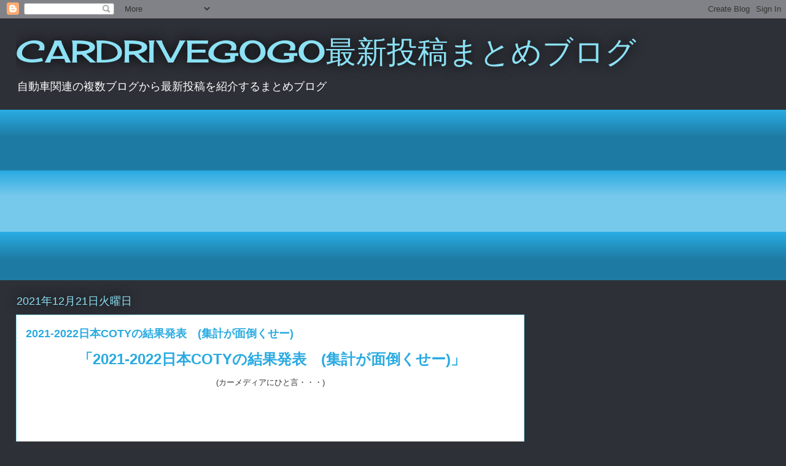

--- FILE ---
content_type: text/html; charset=UTF-8
request_url: http://car-matome.blogspot.com/2021/12/2021-2022coty.html
body_size: 22750
content:
<!DOCTYPE html>
<html class='v2' dir='ltr' lang='ja'>
<head>
<link href='https://www.blogger.com/static/v1/widgets/335934321-css_bundle_v2.css' rel='stylesheet' type='text/css'/>
<meta content='width=1100' name='viewport'/>
<meta content='text/html; charset=UTF-8' http-equiv='Content-Type'/>
<meta content='blogger' name='generator'/>
<link href='http://car-matome.blogspot.com/favicon.ico' rel='icon' type='image/x-icon'/>
<link href='http://car-matome.blogspot.com/2021/12/2021-2022coty.html' rel='canonical'/>
<link rel="alternate" type="application/atom+xml" title="CARDRIVEGOGO最新投稿まとめブログ - Atom" href="http://car-matome.blogspot.com/feeds/posts/default" />
<link rel="alternate" type="application/rss+xml" title="CARDRIVEGOGO最新投稿まとめブログ - RSS" href="http://car-matome.blogspot.com/feeds/posts/default?alt=rss" />
<link rel="service.post" type="application/atom+xml" title="CARDRIVEGOGO最新投稿まとめブログ - Atom" href="https://www.blogger.com/feeds/8611229318337988931/posts/default" />

<link rel="alternate" type="application/atom+xml" title="CARDRIVEGOGO最新投稿まとめブログ - Atom" href="http://car-matome.blogspot.com/feeds/4689259192201784637/comments/default" />
<!--Can't find substitution for tag [blog.ieCssRetrofitLinks]-->
<meta content='http://car-matome.blogspot.com/2021/12/2021-2022coty.html' property='og:url'/>
<meta content='2021-2022日本COTYの結果発表　(集計が面倒くせー)' property='og:title'/>
<meta content='' property='og:description'/>
<title>CARDRIVEGOGO最新投稿まとめブログ: 2021-2022日本COTYの結果発表&#12288;(集計が面倒くせー)</title>
<style type='text/css'>@font-face{font-family:'Cherry Cream Soda';font-style:normal;font-weight:400;font-display:swap;src:url(//fonts.gstatic.com/s/cherrycreamsoda/v21/UMBIrOxBrW6w2FFyi9paG0fdVdRciQd9A98ZD47H.woff2)format('woff2');unicode-range:U+0000-00FF,U+0131,U+0152-0153,U+02BB-02BC,U+02C6,U+02DA,U+02DC,U+0304,U+0308,U+0329,U+2000-206F,U+20AC,U+2122,U+2191,U+2193,U+2212,U+2215,U+FEFF,U+FFFD;}</style>
<style id='page-skin-1' type='text/css'><!--
/*
-----------------------------------------------
Blogger Template Style
Name:     Awesome Inc.
Designer: Tina Chen
URL:      tinachen.org
----------------------------------------------- */
/* Content
----------------------------------------------- */
body {
font: normal normal 13px Arial, Tahoma, Helvetica, FreeSans, sans-serif;
color: #333333;
background: #2d3037 none repeat scroll top left;
}
html body .content-outer {
min-width: 0;
max-width: 100%;
width: 100%;
}
a:link {
text-decoration: none;
color: #29aae1;
}
a:visited {
text-decoration: none;
color: #015782;
}
a:hover {
text-decoration: underline;
color: #29aae1;
}
.body-fauxcolumn-outer .cap-top {
position: absolute;
z-index: 1;
height: 276px;
width: 100%;
background: transparent none repeat-x scroll top left;
_background-image: none;
}
/* Columns
----------------------------------------------- */
.content-inner {
padding: 0;
}
.header-inner .section {
margin: 0 16px;
}
.tabs-inner .section {
margin: 0 16px;
}
.main-inner {
padding-top: 55px;
}
.main-inner .column-center-inner,
.main-inner .column-left-inner,
.main-inner .column-right-inner {
padding: 0 5px;
}
*+html body .main-inner .column-center-inner {
margin-top: -55px;
}
#layout .main-inner .column-center-inner {
margin-top: 0;
}
/* Header
----------------------------------------------- */
.header-outer {
margin: 0 0 15px 0;
background: transparent none repeat scroll 0 0;
}
.Header h1 {
font: normal normal 50px Cherry Cream Soda;
color: #8ce1f5;
text-shadow: 0 0 20px #000000;
}
.Header h1 a {
color: #8ce1f5;
}
.Header .description {
font: normal normal 18px Arial, Tahoma, Helvetica, FreeSans, sans-serif;
color: #ffffff;
}
.header-inner .Header .titlewrapper,
.header-inner .Header .descriptionwrapper {
padding-left: 0;
padding-right: 0;
margin-bottom: 0;
}
.header-inner .Header .titlewrapper {
padding-top: 22px;
}
/* Tabs
----------------------------------------------- */
.tabs-outer {
overflow: hidden;
position: relative;
background: #29aae1 url(https://resources.blogblog.com/blogblog/data/1kt/awesomeinc/tabs_gradient_light.png) repeat scroll 0 0;
}
#layout .tabs-outer {
overflow: visible;
}
.tabs-cap-top, .tabs-cap-bottom {
position: absolute;
width: 100%;
border-top: 1px solid #2d3037;
}
.tabs-cap-bottom {
bottom: 0;
}
.tabs-inner .widget li a {
display: inline-block;
margin: 0;
padding: .6em 1.5em;
font: normal normal 13px Arial, Tahoma, Helvetica, FreeSans, sans-serif;
color: #ffffff;
border-top: 1px solid #2d3037;
border-bottom: 1px solid #2d3037;
border-left: 1px solid #2d3037;
height: 16px;
line-height: 16px;
}
.tabs-inner .widget li:last-child a {
border-right: 1px solid #2d3037;
}
.tabs-inner .widget li.selected a, .tabs-inner .widget li a:hover {
background: #01689c url(https://resources.blogblog.com/blogblog/data/1kt/awesomeinc/tabs_gradient_light.png) repeat-x scroll 0 -100px;
color: #ffffff;
}
/* Headings
----------------------------------------------- */
h2 {
font: normal normal 18px Arial, Tahoma, Helvetica, FreeSans, sans-serif;
color: #8ce1f5;
}
/* Widgets
----------------------------------------------- */
.main-inner .section {
margin: 0 27px;
padding: 0;
}
.main-inner .column-left-outer,
.main-inner .column-right-outer {
margin-top: -3.3em;
}
#layout .main-inner .column-left-outer,
#layout .main-inner .column-right-outer {
margin-top: 0;
}
.main-inner .column-left-inner,
.main-inner .column-right-inner {
background: transparent none repeat 0 0;
-moz-box-shadow: 0 0 0 rgba(0, 0, 0, .2);
-webkit-box-shadow: 0 0 0 rgba(0, 0, 0, .2);
-goog-ms-box-shadow: 0 0 0 rgba(0, 0, 0, .2);
box-shadow: 0 0 0 rgba(0, 0, 0, .2);
-moz-border-radius: 0;
-webkit-border-radius: 0;
-goog-ms-border-radius: 0;
border-radius: 0;
}
#layout .main-inner .column-left-inner,
#layout .main-inner .column-right-inner {
margin-top: 0;
}
.sidebar .widget {
font: normal normal 13px Arial, Tahoma, Helvetica, FreeSans, sans-serif;
color: #ffffff;
}
.sidebar .widget a:link {
color: #29aae1;
}
.sidebar .widget a:visited {
color: #015782;
}
.sidebar .widget a:hover {
color: #29aae1;
}
.sidebar .widget h2 {
text-shadow: 0 0 20px #000000;
}
.main-inner .widget {
background-color: transparent;
border: 1px solid transparent;
padding: 0 0 15px;
margin: 20px -16px;
-moz-box-shadow: 0 0 0 rgba(0, 0, 0, .2);
-webkit-box-shadow: 0 0 0 rgba(0, 0, 0, .2);
-goog-ms-box-shadow: 0 0 0 rgba(0, 0, 0, .2);
box-shadow: 0 0 0 rgba(0, 0, 0, .2);
-moz-border-radius: 0;
-webkit-border-radius: 0;
-goog-ms-border-radius: 0;
border-radius: 0;
}
.main-inner .widget h2 {
margin: 0 -0;
padding: .6em 0 .5em;
border-bottom: 1px solid transparent;
}
.footer-inner .widget h2 {
padding: 0 0 .4em;
border-bottom: 1px solid transparent;
}
.main-inner .widget h2 + div, .footer-inner .widget h2 + div {
border-top: 0 solid transparent;
padding-top: 8px;
}
.main-inner .widget .widget-content {
margin: 0 -0;
padding: 7px 0 0;
}
.main-inner .widget ul, .main-inner .widget #ArchiveList ul.flat {
margin: -8px -15px 0;
padding: 0;
list-style: none;
}
.main-inner .widget #ArchiveList {
margin: -8px 0 0;
}
.main-inner .widget ul li, .main-inner .widget #ArchiveList ul.flat li {
padding: .5em 15px;
text-indent: 0;
color: #ffffff;
border-top: 0 solid transparent;
border-bottom: 1px solid transparent;
}
.main-inner .widget #ArchiveList ul li {
padding-top: .25em;
padding-bottom: .25em;
}
.main-inner .widget ul li:first-child, .main-inner .widget #ArchiveList ul.flat li:first-child {
border-top: none;
}
.main-inner .widget ul li:last-child, .main-inner .widget #ArchiveList ul.flat li:last-child {
border-bottom: none;
}
.post-body {
position: relative;
}
.main-inner .widget .post-body ul {
padding: 0 2.5em;
margin: .5em 0;
list-style: disc;
}
.main-inner .widget .post-body ul li {
padding: 0.25em 0;
margin-bottom: .25em;
color: #333333;
border: none;
}
.footer-inner .widget ul {
padding: 0;
list-style: none;
}
.widget .zippy {
color: #ffffff;
}
/* Posts
----------------------------------------------- */
body .main-inner .Blog {
padding: 0;
margin-bottom: 1em;
background-color: transparent;
border: none;
-moz-box-shadow: 0 0 0 rgba(0, 0, 0, 0);
-webkit-box-shadow: 0 0 0 rgba(0, 0, 0, 0);
-goog-ms-box-shadow: 0 0 0 rgba(0, 0, 0, 0);
box-shadow: 0 0 0 rgba(0, 0, 0, 0);
}
.main-inner .section:last-child .Blog:last-child {
padding: 0;
margin-bottom: 1em;
}
.main-inner .widget h2.date-header {
margin: 0 -15px 1px;
padding: 0 0 0 0;
font: normal normal 18px Arial, Tahoma, Helvetica, FreeSans, sans-serif;
color: #8ce1f5;
background: transparent none no-repeat fixed center center;
border-top: 0 solid transparent;
border-bottom: 1px solid transparent;
-moz-border-radius-topleft: 0;
-moz-border-radius-topright: 0;
-webkit-border-top-left-radius: 0;
-webkit-border-top-right-radius: 0;
border-top-left-radius: 0;
border-top-right-radius: 0;
position: absolute;
bottom: 100%;
left: 0;
text-shadow: 0 0 20px #000000;
}
.main-inner .widget h2.date-header span {
font: normal normal 18px Arial, Tahoma, Helvetica, FreeSans, sans-serif;
display: block;
padding: .5em 15px;
border-left: 0 solid transparent;
border-right: 0 solid transparent;
}
.date-outer {
position: relative;
margin: 55px 0 20px;
padding: 0 15px;
background-color: #ffffff;
border: 1px solid #8ce1f5;
-moz-box-shadow: 0 0 0 rgba(0, 0, 0, .2);
-webkit-box-shadow: 0 0 0 rgba(0, 0, 0, .2);
-goog-ms-box-shadow: 0 0 0 rgba(0, 0, 0, .2);
box-shadow: 0 0 0 rgba(0, 0, 0, .2);
-moz-border-radius: 0;
-webkit-border-radius: 0;
-goog-ms-border-radius: 0;
border-radius: 0;
}
.date-outer:first-child {
margin-top: 0;
}
.date-outer:last-child {
margin-bottom: 0;
-moz-border-radius-bottomleft: 0;
-moz-border-radius-bottomright: 0;
-webkit-border-bottom-left-radius: 0;
-webkit-border-bottom-right-radius: 0;
-goog-ms-border-bottom-left-radius: 0;
-goog-ms-border-bottom-right-radius: 0;
border-bottom-left-radius: 0;
border-bottom-right-radius: 0;
}
.date-posts {
margin: 0 -0;
padding: 0 0;
clear: both;
}
.post-outer, .inline-ad {
border-top: 1px solid #8ce1f5;
margin: 0 -0;
padding: 15px 0;
}
.post-outer {
padding-bottom: 10px;
}
.post-outer:first-child {
padding-top: 10px;
border-top: none;
}
.post-outer:last-child, .inline-ad:last-child {
border-bottom: none;
}
.post-body {
position: relative;
}
.post-body img {
padding: 8px;
background: #ffffff;
border: 1px solid #cccccc;
-moz-box-shadow: 0 0 20px rgba(0, 0, 0, .2);
-webkit-box-shadow: 0 0 20px rgba(0, 0, 0, .2);
box-shadow: 0 0 20px rgba(0, 0, 0, .2);
-moz-border-radius: 0;
-webkit-border-radius: 0;
border-radius: 0;
}
h3.post-title, h4 {
font: normal bold 18px Arial, Tahoma, Helvetica, FreeSans, sans-serif;
color: #29aae1;
}
h3.post-title a {
font: normal bold 18px Arial, Tahoma, Helvetica, FreeSans, sans-serif;
color: #29aae1;
}
h3.post-title a:hover {
color: #29aae1;
text-decoration: underline;
}
.post-header {
margin: 0 0 1em;
}
.post-body {
line-height: 1.4;
}
.post-outer h2 {
color: #333333;
}
.post-footer {
margin: 1.5em 0 0;
}
#blog-pager {
padding: 15px;
font-size: 120%;
background-color: transparent;
border: 1px solid transparent;
-moz-box-shadow: 0 0 0 rgba(0, 0, 0, .2);
-webkit-box-shadow: 0 0 0 rgba(0, 0, 0, .2);
-goog-ms-box-shadow: 0 0 0 rgba(0, 0, 0, .2);
box-shadow: 0 0 0 rgba(0, 0, 0, .2);
-moz-border-radius: 0;
-webkit-border-radius: 0;
-goog-ms-border-radius: 0;
border-radius: 0;
-moz-border-radius-topleft: 0;
-moz-border-radius-topright: 0;
-webkit-border-top-left-radius: 0;
-webkit-border-top-right-radius: 0;
-goog-ms-border-top-left-radius: 0;
-goog-ms-border-top-right-radius: 0;
border-top-left-radius: 0;
border-top-right-radius-topright: 0;
margin-top: 0;
}
.blog-feeds, .post-feeds {
margin: 1em 0;
text-align: center;
color: #ffffff;
}
.blog-feeds a, .post-feeds a {
color: #29aae1;
}
.blog-feeds a:visited, .post-feeds a:visited {
color: #015782;
}
.blog-feeds a:hover, .post-feeds a:hover {
color: #29aae1;
}
.post-outer .comments {
margin-top: 2em;
}
/* Comments
----------------------------------------------- */
.comments .comments-content .icon.blog-author {
background-repeat: no-repeat;
background-image: url([data-uri]);
}
.comments .comments-content .loadmore a {
border-top: 1px solid #2d3037;
border-bottom: 1px solid #2d3037;
}
.comments .continue {
border-top: 2px solid #2d3037;
}
/* Footer
----------------------------------------------- */
.footer-outer {
margin: -0 0 -1px;
padding: 0 0 0;
color: #ffffff;
overflow: hidden;
}
.footer-fauxborder-left {
border-top: 1px solid transparent;
background: transparent none repeat scroll 0 0;
-moz-box-shadow: 0 0 0 rgba(0, 0, 0, .2);
-webkit-box-shadow: 0 0 0 rgba(0, 0, 0, .2);
-goog-ms-box-shadow: 0 0 0 rgba(0, 0, 0, .2);
box-shadow: 0 0 0 rgba(0, 0, 0, .2);
margin: 0 -0;
}
/* Mobile
----------------------------------------------- */
body.mobile {
background-size: auto;
}
.mobile .body-fauxcolumn-outer {
background: transparent none repeat scroll top left;
}
*+html body.mobile .main-inner .column-center-inner {
margin-top: 0;
}
.mobile .main-inner .widget {
padding: 0 0 15px;
}
.mobile .main-inner .widget h2 + div,
.mobile .footer-inner .widget h2 + div {
border-top: none;
padding-top: 0;
}
.mobile .footer-inner .widget h2 {
padding: 0.5em 0;
border-bottom: none;
}
.mobile .main-inner .widget .widget-content {
margin: 0;
padding: 7px 0 0;
}
.mobile .main-inner .widget ul,
.mobile .main-inner .widget #ArchiveList ul.flat {
margin: 0 -15px 0;
}
.mobile .main-inner .widget h2.date-header {
left: 0;
}
.mobile .date-header span {
padding: 0.4em 0;
}
.mobile .date-outer:first-child {
margin-bottom: 0;
border: 1px solid #8ce1f5;
-moz-border-radius-topleft: 0;
-moz-border-radius-topright: 0;
-webkit-border-top-left-radius: 0;
-webkit-border-top-right-radius: 0;
-goog-ms-border-top-left-radius: 0;
-goog-ms-border-top-right-radius: 0;
border-top-left-radius: 0;
border-top-right-radius: 0;
}
.mobile .date-outer {
border-color: #8ce1f5;
border-width: 0 1px 1px;
}
.mobile .date-outer:last-child {
margin-bottom: 0;
}
.mobile .main-inner {
padding: 0;
}
.mobile .header-inner .section {
margin: 0;
}
.mobile .post-outer, .mobile .inline-ad {
padding: 5px 0;
}
.mobile .tabs-inner .section {
margin: 0 10px;
}
.mobile .main-inner .widget h2 {
margin: 0;
padding: 0;
}
.mobile .main-inner .widget h2.date-header span {
padding: 0;
}
.mobile .main-inner .widget .widget-content {
margin: 0;
padding: 7px 0 0;
}
.mobile #blog-pager {
border: 1px solid transparent;
background: transparent none repeat scroll 0 0;
}
.mobile .main-inner .column-left-inner,
.mobile .main-inner .column-right-inner {
background: transparent none repeat 0 0;
-moz-box-shadow: none;
-webkit-box-shadow: none;
-goog-ms-box-shadow: none;
box-shadow: none;
}
.mobile .date-posts {
margin: 0;
padding: 0;
}
.mobile .footer-fauxborder-left {
margin: 0;
border-top: inherit;
}
.mobile .main-inner .section:last-child .Blog:last-child {
margin-bottom: 0;
}
.mobile-index-contents {
color: #333333;
}
.mobile .mobile-link-button {
background: #29aae1 url(https://resources.blogblog.com/blogblog/data/1kt/awesomeinc/tabs_gradient_light.png) repeat scroll 0 0;
}
.mobile-link-button a:link, .mobile-link-button a:visited {
color: #ffffff;
}
.mobile .tabs-inner .PageList .widget-content {
background: transparent;
border-top: 1px solid;
border-color: #2d3037;
color: #ffffff;
}
.mobile .tabs-inner .PageList .widget-content .pagelist-arrow {
border-left: 1px solid #2d3037;
}

--></style>
<style id='template-skin-1' type='text/css'><!--
body {
min-width: 1260px;
}
.content-outer, .content-fauxcolumn-outer, .region-inner {
min-width: 1260px;
max-width: 1260px;
_width: 1260px;
}
.main-inner .columns {
padding-left: 0;
padding-right: 400px;
}
.main-inner .fauxcolumn-center-outer {
left: 0;
right: 400px;
/* IE6 does not respect left and right together */
_width: expression(this.parentNode.offsetWidth -
parseInt("0") -
parseInt("400px") + 'px');
}
.main-inner .fauxcolumn-left-outer {
width: 0;
}
.main-inner .fauxcolumn-right-outer {
width: 400px;
}
.main-inner .column-left-outer {
width: 0;
right: 100%;
margin-left: -0;
}
.main-inner .column-right-outer {
width: 400px;
margin-right: -400px;
}
#layout {
min-width: 0;
}
#layout .content-outer {
min-width: 0;
width: 800px;
}
#layout .region-inner {
min-width: 0;
width: auto;
}
body#layout div.add_widget {
padding: 8px;
}
body#layout div.add_widget a {
margin-left: 32px;
}
--></style>
<link href='https://www.blogger.com/dyn-css/authorization.css?targetBlogID=8611229318337988931&amp;zx=4dac8e2a-a558-4415-84bb-79d95deb1f44' media='none' onload='if(media!=&#39;all&#39;)media=&#39;all&#39;' rel='stylesheet'/><noscript><link href='https://www.blogger.com/dyn-css/authorization.css?targetBlogID=8611229318337988931&amp;zx=4dac8e2a-a558-4415-84bb-79d95deb1f44' rel='stylesheet'/></noscript>
<meta name='google-adsense-platform-account' content='ca-host-pub-1556223355139109'/>
<meta name='google-adsense-platform-domain' content='blogspot.com'/>

<!-- data-ad-client=ca-pub-2366001143591003 -->

</head>
<body class='loading variant-icy'>
<div class='navbar section' id='navbar' name='Navbar'><div class='widget Navbar' data-version='1' id='Navbar1'><script type="text/javascript">
    function setAttributeOnload(object, attribute, val) {
      if(window.addEventListener) {
        window.addEventListener('load',
          function(){ object[attribute] = val; }, false);
      } else {
        window.attachEvent('onload', function(){ object[attribute] = val; });
      }
    }
  </script>
<div id="navbar-iframe-container"></div>
<script type="text/javascript" src="https://apis.google.com/js/platform.js"></script>
<script type="text/javascript">
      gapi.load("gapi.iframes:gapi.iframes.style.bubble", function() {
        if (gapi.iframes && gapi.iframes.getContext) {
          gapi.iframes.getContext().openChild({
              url: 'https://www.blogger.com/navbar/8611229318337988931?po\x3d4689259192201784637\x26origin\x3dhttp://car-matome.blogspot.com',
              where: document.getElementById("navbar-iframe-container"),
              id: "navbar-iframe"
          });
        }
      });
    </script><script type="text/javascript">
(function() {
var script = document.createElement('script');
script.type = 'text/javascript';
script.src = '//pagead2.googlesyndication.com/pagead/js/google_top_exp.js';
var head = document.getElementsByTagName('head')[0];
if (head) {
head.appendChild(script);
}})();
</script>
</div></div>
<div class='body-fauxcolumns'>
<div class='fauxcolumn-outer body-fauxcolumn-outer'>
<div class='cap-top'>
<div class='cap-left'></div>
<div class='cap-right'></div>
</div>
<div class='fauxborder-left'>
<div class='fauxborder-right'></div>
<div class='fauxcolumn-inner'>
</div>
</div>
<div class='cap-bottom'>
<div class='cap-left'></div>
<div class='cap-right'></div>
</div>
</div>
</div>
<div class='content'>
<div class='content-fauxcolumns'>
<div class='fauxcolumn-outer content-fauxcolumn-outer'>
<div class='cap-top'>
<div class='cap-left'></div>
<div class='cap-right'></div>
</div>
<div class='fauxborder-left'>
<div class='fauxborder-right'></div>
<div class='fauxcolumn-inner'>
</div>
</div>
<div class='cap-bottom'>
<div class='cap-left'></div>
<div class='cap-right'></div>
</div>
</div>
</div>
<div class='content-outer'>
<div class='content-cap-top cap-top'>
<div class='cap-left'></div>
<div class='cap-right'></div>
</div>
<div class='fauxborder-left content-fauxborder-left'>
<div class='fauxborder-right content-fauxborder-right'></div>
<div class='content-inner'>
<header>
<div class='header-outer'>
<div class='header-cap-top cap-top'>
<div class='cap-left'></div>
<div class='cap-right'></div>
</div>
<div class='fauxborder-left header-fauxborder-left'>
<div class='fauxborder-right header-fauxborder-right'></div>
<div class='region-inner header-inner'>
<div class='header section' id='header' name='ヘッダー'><div class='widget Header' data-version='1' id='Header1'>
<div id='header-inner'>
<div class='titlewrapper'>
<h1 class='title'>
<a href='http://car-matome.blogspot.com/'>
CARDRIVEGOGO最新投稿まとめブログ
</a>
</h1>
</div>
<div class='descriptionwrapper'>
<p class='description'><span>自動車関連の複数ブログから最新投稿を紹介するまとめブログ</span></p>
</div>
</div>
</div></div>
</div>
</div>
<div class='header-cap-bottom cap-bottom'>
<div class='cap-left'></div>
<div class='cap-right'></div>
</div>
</div>
</header>
<div class='tabs-outer'>
<div class='tabs-cap-top cap-top'>
<div class='cap-left'></div>
<div class='cap-right'></div>
</div>
<div class='fauxborder-left tabs-fauxborder-left'>
<div class='fauxborder-right tabs-fauxborder-right'></div>
<div class='region-inner tabs-inner'>
<div class='tabs section' id='crosscol' name='Cross-Column'><div class='widget AdSense' data-version='1' id='AdSense1'>
<div class='widget-content'>
<script async src="//pagead2.googlesyndication.com/pagead/js/adsbygoogle.js"></script>
<!-- car-matome_crosscol_AdSense1_1x1_as -->
<ins class="adsbygoogle"
     style="display:block"
     data-ad-client="ca-pub-2366001143591003"
     data-ad-host="ca-host-pub-1556223355139109"
     data-ad-host-channel="L0005"
     data-ad-slot="4663908243"
     data-ad-format="auto"
     data-full-width-responsive="true"></ins>
<script>
(adsbygoogle = window.adsbygoogle || []).push({});
</script>
<div class='clear'></div>
</div>
</div></div>
<div class='tabs no-items section' id='crosscol-overflow' name='Cross-Column 2'></div>
</div>
</div>
<div class='tabs-cap-bottom cap-bottom'>
<div class='cap-left'></div>
<div class='cap-right'></div>
</div>
</div>
<div class='main-outer'>
<div class='main-cap-top cap-top'>
<div class='cap-left'></div>
<div class='cap-right'></div>
</div>
<div class='fauxborder-left main-fauxborder-left'>
<div class='fauxborder-right main-fauxborder-right'></div>
<div class='region-inner main-inner'>
<div class='columns fauxcolumns'>
<div class='fauxcolumn-outer fauxcolumn-center-outer'>
<div class='cap-top'>
<div class='cap-left'></div>
<div class='cap-right'></div>
</div>
<div class='fauxborder-left'>
<div class='fauxborder-right'></div>
<div class='fauxcolumn-inner'>
</div>
</div>
<div class='cap-bottom'>
<div class='cap-left'></div>
<div class='cap-right'></div>
</div>
</div>
<div class='fauxcolumn-outer fauxcolumn-left-outer'>
<div class='cap-top'>
<div class='cap-left'></div>
<div class='cap-right'></div>
</div>
<div class='fauxborder-left'>
<div class='fauxborder-right'></div>
<div class='fauxcolumn-inner'>
</div>
</div>
<div class='cap-bottom'>
<div class='cap-left'></div>
<div class='cap-right'></div>
</div>
</div>
<div class='fauxcolumn-outer fauxcolumn-right-outer'>
<div class='cap-top'>
<div class='cap-left'></div>
<div class='cap-right'></div>
</div>
<div class='fauxborder-left'>
<div class='fauxborder-right'></div>
<div class='fauxcolumn-inner'>
</div>
</div>
<div class='cap-bottom'>
<div class='cap-left'></div>
<div class='cap-right'></div>
</div>
</div>
<!-- corrects IE6 width calculation -->
<div class='columns-inner'>
<div class='column-center-outer'>
<div class='column-center-inner'>
<div class='main section' id='main' name='メイン'><div class='widget Blog' data-version='1' id='Blog1'>
<div class='blog-posts hfeed'>

          <div class="date-outer">
        
<h2 class='date-header'><span>2021年12月21日火曜日</span></h2>

          <div class="date-posts">
        
<div class='post-outer'>
<div class='post hentry uncustomized-post-template' itemprop='blogPost' itemscope='itemscope' itemtype='http://schema.org/BlogPosting'>
<meta content='8611229318337988931' itemprop='blogId'/>
<meta content='4689259192201784637' itemprop='postId'/>
<a name='4689259192201784637'></a>
<h3 class='post-title entry-title' itemprop='name'>
2021-2022日本COTYの結果発表&#12288;(集計が面倒くせー)
</h3>
<div class='post-header'>
<div class='post-header-line-1'></div>
</div>
<div class='post-body entry-content' id='post-body-4689259192201784637' itemprop='description articleBody'>
<p style="text-align: center;">&nbsp;<span style="font-family: arial; font-size: x-large;"><a href="http://cardrivegogo-diary.blogspot.com/2021/12/2021-2022coty.html#more"><b>&#12300;2021-2022日本COTYの結果発表&#12288;(集計が面倒くせー)&#12301;</b></a></span></p><p style="text-align: center;">(カーメディアにひと言&#12539;&#12539;&#12539;)</p><p style="text-align: center;"><br /></p><p style="text-align: center;"><br /></p>


<script async="" crossorigin="anonymous" src="https://pagead2.googlesyndication.com/pagead/js/adsbygoogle.js?client=ca-pub-2366001143591003"></script>
<!--まとめスクエア-->
<ins class="adsbygoogle" data-ad-client="ca-pub-2366001143591003" data-ad-format="auto" data-ad-slot="3145620399" data-full-width-responsive="true" style="display: block;"></ins>
<script>
     (adsbygoogle = window.adsbygoogle || []).push({});
</script>
<div style='clear: both;'></div>
</div>
<div class='post-footer'>
<div class='post-footer-line post-footer-line-1'>
<span class='post-author vcard'>
投稿者
<span class='fn' itemprop='author' itemscope='itemscope' itemtype='http://schema.org/Person'>
<span itemprop='name'>CARDRIVEGOGO</span>
</span>
</span>
<span class='post-timestamp'>
時刻:
<meta content='http://car-matome.blogspot.com/2021/12/2021-2022coty.html' itemprop='url'/>
<a class='timestamp-link' href='http://car-matome.blogspot.com/2021/12/2021-2022coty.html' rel='bookmark' title='permanent link'><abbr class='published' itemprop='datePublished' title='2021-12-21T02:01:00+09:00'>2:01</abbr></a>
</span>
<span class='post-comment-link'>
</span>
<span class='post-icons'>
<span class='item-control blog-admin pid-366958574'>
<a href='https://www.blogger.com/post-edit.g?blogID=8611229318337988931&postID=4689259192201784637&from=pencil' title='投稿を編集'>
<img alt='' class='icon-action' height='18' src='https://resources.blogblog.com/img/icon18_edit_allbkg.gif' width='18'/>
</a>
</span>
</span>
<div class='post-share-buttons goog-inline-block'>
<a class='goog-inline-block share-button sb-email' href='https://www.blogger.com/share-post.g?blogID=8611229318337988931&postID=4689259192201784637&target=email' target='_blank' title='メールで送信'><span class='share-button-link-text'>メールで送信</span></a><a class='goog-inline-block share-button sb-blog' href='https://www.blogger.com/share-post.g?blogID=8611229318337988931&postID=4689259192201784637&target=blog' onclick='window.open(this.href, "_blank", "height=270,width=475"); return false;' target='_blank' title='BlogThis!'><span class='share-button-link-text'>BlogThis!</span></a><a class='goog-inline-block share-button sb-twitter' href='https://www.blogger.com/share-post.g?blogID=8611229318337988931&postID=4689259192201784637&target=twitter' target='_blank' title='X で共有'><span class='share-button-link-text'>X で共有</span></a><a class='goog-inline-block share-button sb-facebook' href='https://www.blogger.com/share-post.g?blogID=8611229318337988931&postID=4689259192201784637&target=facebook' onclick='window.open(this.href, "_blank", "height=430,width=640"); return false;' target='_blank' title='Facebook で共有する'><span class='share-button-link-text'>Facebook で共有する</span></a><a class='goog-inline-block share-button sb-pinterest' href='https://www.blogger.com/share-post.g?blogID=8611229318337988931&postID=4689259192201784637&target=pinterest' target='_blank' title='Pinterest に共有'><span class='share-button-link-text'>Pinterest に共有</span></a>
</div>
</div>
<div class='post-footer-line post-footer-line-2'>
<span class='post-labels'>
ラベル:
<a href='http://car-matome.blogspot.com/search/label/0004%E3%80%8C%E8%87%AA%E5%8B%95%E8%BB%8A%E3%83%A9%E3%82%A4%E3%82%BF%E3%83%BC%E3%80%8D' rel='tag'>0004&#12300;自動車ライター&#12301;</a>
</span>
</div>
<div class='post-footer-line post-footer-line-3'>
<span class='post-location'>
</span>
</div>
</div>
</div>
<div class='comments' id='comments'>
<a name='comments'></a>
<h4>0 件のコメント:</h4>
<div id='Blog1_comments-block-wrapper'>
<dl class='avatar-comment-indent' id='comments-block'>
</dl>
</div>
<p class='comment-footer'>
<div class='comment-form'>
<a name='comment-form'></a>
<h4 id='comment-post-message'>コメントを投稿</h4>
<p>
</p>
<a href='https://www.blogger.com/comment/frame/8611229318337988931?po=4689259192201784637&hl=ja&saa=85391&origin=http://car-matome.blogspot.com' id='comment-editor-src'></a>
<iframe allowtransparency='true' class='blogger-iframe-colorize blogger-comment-from-post' frameborder='0' height='410px' id='comment-editor' name='comment-editor' src='' width='100%'></iframe>
<script src='https://www.blogger.com/static/v1/jsbin/2830521187-comment_from_post_iframe.js' type='text/javascript'></script>
<script type='text/javascript'>
      BLOG_CMT_createIframe('https://www.blogger.com/rpc_relay.html');
    </script>
</div>
</p>
</div>
</div>

        </div></div>
      
</div>
<div class='blog-pager' id='blog-pager'>
<span id='blog-pager-newer-link'>
<a class='blog-pager-newer-link' href='http://car-matome.blogspot.com/2021/12/2030evmazda.html' id='Blog1_blog-pager-newer-link' title='次の投稿'>次の投稿</a>
</span>
<span id='blog-pager-older-link'>
<a class='blog-pager-older-link' href='http://car-matome.blogspot.com/2021/12/blog-post_15.html' id='Blog1_blog-pager-older-link' title='前の投稿'>前の投稿</a>
</span>
<a class='home-link' href='http://car-matome.blogspot.com/'>ホーム</a>
</div>
<div class='clear'></div>
<div class='post-feeds'>
<div class='feed-links'>
登録:
<a class='feed-link' href='http://car-matome.blogspot.com/feeds/4689259192201784637/comments/default' target='_blank' type='application/atom+xml'>コメントの投稿 (Atom)</a>
</div>
</div>
</div></div>
</div>
</div>
<div class='column-left-outer'>
<div class='column-left-inner'>
<aside>
</aside>
</div>
</div>
<div class='column-right-outer'>
<div class='column-right-inner'>
<aside>
<div class='sidebar section' id='sidebar-right-1'><div class='widget HTML' data-version='1' id='HTML1'>
<div class='widget-content'>
<script async src="https://pagead2.googlesyndication.com/pagead/js/adsbygoogle.js"></script>
<!-- car-matome_crosscol_AdSense1_1x1_as -->
<ins class="adsbygoogle"
     style="display:block"
     data-ad-client="ca-pub-2366001143591003"
     data-ad-slot="4663908243"
     data-ad-format="auto"
     data-full-width-responsive="true"></ins>
<script>
     (adsbygoogle = window.adsbygoogle || []).push({});
</script>
</div>
<div class='clear'></div>
</div><div class='widget AdSense' data-version='1' id='AdSense8'>
<div class='widget-content'>
<script async src="https://pagead2.googlesyndication.com/pagead/js/adsbygoogle.js"></script>
<!-- car-matome_sidebar-right-1_AdSense8_1x1_as -->
<ins class="adsbygoogle"
     style="display:block"
     data-ad-client="ca-pub-2366001143591003"
     data-ad-slot="1379875292"
     data-ad-format="auto"
     data-full-width-responsive="true"></ins>
<script>
(adsbygoogle = window.adsbygoogle || []).push({});
</script>
<div class='clear'></div>
</div>
</div><div class='widget Image' data-version='1' id='Image1'>
<div class='widget-content'>
<img alt='' height='252' id='Image1_img' src='https://blogger.googleusercontent.com/img/b/R29vZ2xl/AVvXsEipo62kDP8leZ861F39BFtIA_8UehVWwynPt_EkWrzR_1aeFOoKsto8aAFDGBvuwgjSHZAYabsOqDgWt6W18dAH4m4sQ6pUKnAg3kx0mbSWb0U_qk_jLP0zKmvGXYnC7ietvZzCcYsBXIwK/s336/IMG_20170721_105413.jpg' width='336'/>
<br/>
</div>
<div class='clear'></div>
</div><div class='widget Image' data-version='1' id='Image2'>
<div class='widget-content'>
<img alt='' height='224' id='Image2_img' src='https://blogger.googleusercontent.com/img/b/R29vZ2xl/AVvXsEg6NUck1HEFHBY3gNx10gdhRgojDMRPAHdvVUiq3qEIfflSnl10WMROruies3HkiZt00WT4-6ly1-3d-fN1nJ0TEM8z04hKezTPSICwFlIaHbSV4ZzQKexAMjeFHXffyNGuW90vzCWQX_c5/s1600/IMG_3698.JPG' width='336'/>
<br/>
</div>
<div class='clear'></div>
</div><div class='widget Image' data-version='1' id='Image4'>
<div class='widget-content'>
<img alt='' height='224' id='Image4_img' src='https://blogger.googleusercontent.com/img/b/R29vZ2xl/AVvXsEj-LIggocMrzPQsRu9v9wi4WeYnRJrwaae1KlURwi03Zz48cL82bTy8_G5v-NQpubvLEXyJ44_6S0oJLgV_13S6wosbCacQbQEShxmUwhQzB8cW-Ge58U15dcUSN6_hueyfIVygJDAX2A7D/s1600/IMG_3700.JPG' width='336'/>
<br/>
</div>
<div class='clear'></div>
</div><div class='widget Image' data-version='1' id='Image5'>
<div class='widget-content'>
<img alt='' height='224' id='Image5_img' src='https://blogger.googleusercontent.com/img/b/R29vZ2xl/AVvXsEjDRUziJQgqlXN4LA2bs-_uJP82SsNCftLwZQvAfig1BAmiMwhbPgWayzG6XTUxIIoDJIhebo_e650hdrSL1boBjV2uLqlPyrhnGnrKUAjUyo7idpLVzZ1zFFKiuJ3pQPBh4IuA_r1qyr2x/s1600/IMG_3726.JPG' width='336'/>
<br/>
</div>
<div class='clear'></div>
</div><div class='widget Image' data-version='1' id='Image3'>
<div class='widget-content'>
<img alt='' height='224' id='Image3_img' src='https://blogger.googleusercontent.com/img/b/R29vZ2xl/AVvXsEjcKaXTx0EQsO_vGd-4SRfkW1IOXHyDVNTZNedeicog35vP5sIdt-Y1E2HAjHz4y0i8HSyYNBcJm-hKlS9Si5knM1CQMiMHdMepws_xwAti54dMNNo0GNDHlmtlFUpkbbUGMjrvjbL1DDh6/s1600/IMG_3671.JPG' width='336'/>
<br/>
</div>
<div class='clear'></div>
</div><div class='widget Image' data-version='1' id='Image7'>
<div class='widget-content'>
<img alt='' height='224' id='Image7_img' src='https://blogger.googleusercontent.com/img/b/R29vZ2xl/AVvXsEj36H6dMeExdyj5iMWmUjoUY1J9btm2THWD7mtiB13f4mLOPTgPoQueqP9gettEMxiwjxG7boNjlMASsvvGep-Ij8yV3t_nm_hgBYuAwP8DqJFQZCu-5ZyUhgy0WOrzbVnbRTvzq1OOT7Cb/s336/IMG_3969.JPG' width='336'/>
<br/>
</div>
<div class='clear'></div>
</div><div class='widget Image' data-version='1' id='Image11'>
<div class='widget-content'>
<img alt='' height='224' id='Image11_img' src='https://blogger.googleusercontent.com/img/b/R29vZ2xl/AVvXsEiR5Hqf0Jwxxwqv2X0ma3UfD-5lcudPzi5RZv5sWl98t5-DWhVhMqRZ4r4o3FsJru2HatwreVhx_VZiYeaLx5FZw7-xRwUZT6ECBONfdWl_i1fLzFM1VNrMLNzewPR3ZeOy2YP44ITO091r/s336/IMG_4080.JPG' width='336'/>
<br/>
</div>
<div class='clear'></div>
</div><div class='widget Image' data-version='1' id='Image6'>
<div class='widget-content'>
<img alt='' height='224' id='Image6_img' src='https://blogger.googleusercontent.com/img/b/R29vZ2xl/AVvXsEiYkQ9zAzbKQgs2FcZ3lmMfNlIjWkYBuEn6XEa3R9hGvOUq1PVVlKMc89mJsWe8EljX2dH44cLH1n7ARBr8ClcoCwlMvKdB2PFYMHwF7P5qBBZsaDJDPXGJfK1369yI-fCX6bx5GV3M07Ot/s336/IMG_4131.JPG' width='336'/>
<br/>
</div>
<div class='clear'></div>
</div><div class='widget Image' data-version='1' id='Image10'>
<div class='widget-content'>
<img alt='' height='224' id='Image10_img' src='https://blogger.googleusercontent.com/img/b/R29vZ2xl/AVvXsEhfl18eRDpFWzqRO8bGydfhWbHfJ-UGQZc5h2b_sZRb_8K3JzCViQVqFTQg7Dh4Z_0QlgZGfx4u3EVieYp6YGm9t_lfivSzF4vYjJ71rOay1T7cydZEiZ8YcECNWBPm9eWRcAqEnjgsuPnE/s336/IMG_4060.JPG' width='336'/>
<br/>
</div>
<div class='clear'></div>
</div><div class='widget Image' data-version='1' id='Image8'>
<div class='widget-content'>
<img alt='' height='224' id='Image8_img' src='https://blogger.googleusercontent.com/img/b/R29vZ2xl/AVvXsEiDrKQ9EF5NYP9P8WkqLyYqDl2zI3A5yC7OTEWl4HThbIqeZ0j68xX2g-tyHGSuZCeTQhyXkoR7FrroEpXnLQ6gRWIPWfnxI2gQHyPRO9TGDKkIkqgHrtW9zjbnta5iFpiGxA7BMDBJivjy/s336/IMG_3839.JPG' width='336'/>
<br/>
</div>
<div class='clear'></div>
</div><div class='widget Image' data-version='1' id='Image9'>
<div class='widget-content'>
<img alt='' height='224' id='Image9_img' src='https://blogger.googleusercontent.com/img/b/R29vZ2xl/AVvXsEiH3Tyb4dU0o8KkfesUj_mgENd39062W7t8nM6do9ZsnQS2Hp-52FIhMjRWqq7EmiWQ-ymVLhb9JmEqJ64aJMl_c56dEzxDHP4xZfqvgSO5-XF1tUaXIbC5Zz59Tr_mLZTW08JNQNyVnuaa/s336/IMG_3901.JPG' width='336'/>
<br/>
</div>
<div class='clear'></div>
</div><div class='widget AdSense' data-version='1' id='AdSense7'>
<div class='widget-content'>
<script async src="https://pagead2.googlesyndication.com/pagead/js/adsbygoogle.js"></script>
<!-- car-matome_sidebar-right-1_AdSense7_1x1_as -->
<ins class="adsbygoogle"
     style="display:block"
     data-ad-client="ca-pub-2366001143591003"
     data-ad-host="ca-host-pub-1556223355139109"
     data-ad-host-channel="L0001"
     data-ad-slot="1942461501"
     data-ad-format="auto"
     data-full-width-responsive="true"></ins>
<script>
(adsbygoogle = window.adsbygoogle || []).push({});
</script>
<div class='clear'></div>
</div>
</div><div class='widget AdSense' data-version='1' id='AdSense4'>
<div class='widget-content'>
<script async src="//pagead2.googlesyndication.com/pagead/js/adsbygoogle.js"></script>
<!-- car-matome_sidebar-right-1_AdSense4_1x1_as -->
<ins class="adsbygoogle"
     style="display:block"
     data-ad-client="ca-pub-2366001143591003"
     data-ad-host="ca-host-pub-1556223355139109"
     data-ad-host-channel="L0001"
     data-ad-slot="8220009876"
     data-ad-format="auto"
     data-full-width-responsive="true"></ins>
<script>
(adsbygoogle = window.adsbygoogle || []).push({});
</script>
<div class='clear'></div>
</div>
</div><div class='widget PopularPosts' data-version='1' id='PopularPosts1'>
<h2>人気の投稿</h2>
<div class='widget-content popular-posts'>
<ul>
<li>
<a href='http://car-matome.blogspot.com/2019/05/blog-post.html'>ドイツ車よ&#12289;今にみちょれ</a>
</li>
<li>
<a href='http://car-matome.blogspot.com/2015/10/blog-post.html'>マツダ&#12539;アテンザ&#12288;&#12300;マツダ&#12539;新型ハードトップ&#12539;スポーツカーはやっぱりあったぁぁぁぁ&#65281;&#65281;&#65281;&#12301;</a>
</li>
<li>
<a href='http://car-matome.blogspot.com/2021/08/blog-post.html'>トヨタ新型アクア&#12288;こんなクルマは意地でも&#12300;買わない&#12301;&#12539;&#12539;&#12539;</a>
</li>
<li>
<a href='http://car-matome.blogspot.com/2015/01/blog-post.html'>クルマを買う人々の気持ち: スバル&#12539;レヴォーグ&#12288;を選ぶ人の審美眼と反骨精神</a>
</li>
<li>
<a href='http://car-matome.blogspot.com/2025/04/blog-post.html'>自動車メーカーの取捨選択</a>
</li>
<li>
<a href='http://car-matome.blogspot.com/2020/01/blog-post_29.html'>&#12300;お金を払う価値がある&#12301;日本市場の現行モデル&#12539;厳選１５台</a>
</li>
<li>
<a href='http://car-matome.blogspot.com/2019/12/x.html'>スカイX実測燃費は極めて良好(らしい)</a>
</li>
<li>
<a href='http://car-matome.blogspot.com/2020/08/mazdacx-30x.html'>水野和敏氏&#12288;&#12300;MAZDAだけは絶対に許さん&#65281;&#65281;&#12288;CX-30もスカイXも無価値&#65281;&#65281;&#12301;みたいなレビュー</a>
</li>
<li>
<a href='http://car-matome.blogspot.com/2020/01/rav4cx-5.html'>国沢光宏&#12300;RAV4はデザイン以外すべてでCX-5を上回っている&#12301;</a>
</li>
<li>
<a href='http://car-matome.blogspot.com/2019/11/fr.html'>日産は直４のFRサルーンを作ることのアホさに気づいたらしい&#12539;&#12539;&#12539;&#12290;</a>
</li>
</ul>
<div class='clear'></div>
</div>
</div><div class='widget BlogArchive' data-version='1' id='BlogArchive1'>
<h2>ブログ アーカイブ</h2>
<div class='widget-content'>
<div id='ArchiveList'>
<div id='BlogArchive1_ArchiveList'>
<ul class='hierarchy'>
<li class='archivedate collapsed'>
<a class='toggle' href='javascript:void(0)'>
<span class='zippy'>

        &#9658;&#160;
      
</span>
</a>
<a class='post-count-link' href='http://car-matome.blogspot.com/2026/'>
2026
</a>
<span class='post-count' dir='ltr'>(2)</span>
<ul class='hierarchy'>
<li class='archivedate collapsed'>
<a class='toggle' href='javascript:void(0)'>
<span class='zippy'>

        &#9658;&#160;
      
</span>
</a>
<a class='post-count-link' href='http://car-matome.blogspot.com/2026/01/'>
1月
</a>
<span class='post-count' dir='ltr'>(2)</span>
</li>
</ul>
</li>
</ul>
<ul class='hierarchy'>
<li class='archivedate collapsed'>
<a class='toggle' href='javascript:void(0)'>
<span class='zippy'>

        &#9658;&#160;
      
</span>
</a>
<a class='post-count-link' href='http://car-matome.blogspot.com/2025/'>
2025
</a>
<span class='post-count' dir='ltr'>(39)</span>
<ul class='hierarchy'>
<li class='archivedate collapsed'>
<a class='toggle' href='javascript:void(0)'>
<span class='zippy'>

        &#9658;&#160;
      
</span>
</a>
<a class='post-count-link' href='http://car-matome.blogspot.com/2025/12/'>
12月
</a>
<span class='post-count' dir='ltr'>(3)</span>
</li>
</ul>
<ul class='hierarchy'>
<li class='archivedate collapsed'>
<a class='toggle' href='javascript:void(0)'>
<span class='zippy'>

        &#9658;&#160;
      
</span>
</a>
<a class='post-count-link' href='http://car-matome.blogspot.com/2025/11/'>
11月
</a>
<span class='post-count' dir='ltr'>(3)</span>
</li>
</ul>
<ul class='hierarchy'>
<li class='archivedate collapsed'>
<a class='toggle' href='javascript:void(0)'>
<span class='zippy'>

        &#9658;&#160;
      
</span>
</a>
<a class='post-count-link' href='http://car-matome.blogspot.com/2025/10/'>
10月
</a>
<span class='post-count' dir='ltr'>(2)</span>
</li>
</ul>
<ul class='hierarchy'>
<li class='archivedate collapsed'>
<a class='toggle' href='javascript:void(0)'>
<span class='zippy'>

        &#9658;&#160;
      
</span>
</a>
<a class='post-count-link' href='http://car-matome.blogspot.com/2025/09/'>
9月
</a>
<span class='post-count' dir='ltr'>(7)</span>
</li>
</ul>
<ul class='hierarchy'>
<li class='archivedate collapsed'>
<a class='toggle' href='javascript:void(0)'>
<span class='zippy'>

        &#9658;&#160;
      
</span>
</a>
<a class='post-count-link' href='http://car-matome.blogspot.com/2025/07/'>
7月
</a>
<span class='post-count' dir='ltr'>(4)</span>
</li>
</ul>
<ul class='hierarchy'>
<li class='archivedate collapsed'>
<a class='toggle' href='javascript:void(0)'>
<span class='zippy'>

        &#9658;&#160;
      
</span>
</a>
<a class='post-count-link' href='http://car-matome.blogspot.com/2025/06/'>
6月
</a>
<span class='post-count' dir='ltr'>(15)</span>
</li>
</ul>
<ul class='hierarchy'>
<li class='archivedate collapsed'>
<a class='toggle' href='javascript:void(0)'>
<span class='zippy'>

        &#9658;&#160;
      
</span>
</a>
<a class='post-count-link' href='http://car-matome.blogspot.com/2025/05/'>
5月
</a>
<span class='post-count' dir='ltr'>(2)</span>
</li>
</ul>
<ul class='hierarchy'>
<li class='archivedate collapsed'>
<a class='toggle' href='javascript:void(0)'>
<span class='zippy'>

        &#9658;&#160;
      
</span>
</a>
<a class='post-count-link' href='http://car-matome.blogspot.com/2025/04/'>
4月
</a>
<span class='post-count' dir='ltr'>(1)</span>
</li>
</ul>
<ul class='hierarchy'>
<li class='archivedate collapsed'>
<a class='toggle' href='javascript:void(0)'>
<span class='zippy'>

        &#9658;&#160;
      
</span>
</a>
<a class='post-count-link' href='http://car-matome.blogspot.com/2025/01/'>
1月
</a>
<span class='post-count' dir='ltr'>(2)</span>
</li>
</ul>
</li>
</ul>
<ul class='hierarchy'>
<li class='archivedate collapsed'>
<a class='toggle' href='javascript:void(0)'>
<span class='zippy'>

        &#9658;&#160;
      
</span>
</a>
<a class='post-count-link' href='http://car-matome.blogspot.com/2024/'>
2024
</a>
<span class='post-count' dir='ltr'>(45)</span>
<ul class='hierarchy'>
<li class='archivedate collapsed'>
<a class='toggle' href='javascript:void(0)'>
<span class='zippy'>

        &#9658;&#160;
      
</span>
</a>
<a class='post-count-link' href='http://car-matome.blogspot.com/2024/12/'>
12月
</a>
<span class='post-count' dir='ltr'>(4)</span>
</li>
</ul>
<ul class='hierarchy'>
<li class='archivedate collapsed'>
<a class='toggle' href='javascript:void(0)'>
<span class='zippy'>

        &#9658;&#160;
      
</span>
</a>
<a class='post-count-link' href='http://car-matome.blogspot.com/2024/11/'>
11月
</a>
<span class='post-count' dir='ltr'>(1)</span>
</li>
</ul>
<ul class='hierarchy'>
<li class='archivedate collapsed'>
<a class='toggle' href='javascript:void(0)'>
<span class='zippy'>

        &#9658;&#160;
      
</span>
</a>
<a class='post-count-link' href='http://car-matome.blogspot.com/2024/10/'>
10月
</a>
<span class='post-count' dir='ltr'>(3)</span>
</li>
</ul>
<ul class='hierarchy'>
<li class='archivedate collapsed'>
<a class='toggle' href='javascript:void(0)'>
<span class='zippy'>

        &#9658;&#160;
      
</span>
</a>
<a class='post-count-link' href='http://car-matome.blogspot.com/2024/09/'>
9月
</a>
<span class='post-count' dir='ltr'>(13)</span>
</li>
</ul>
<ul class='hierarchy'>
<li class='archivedate collapsed'>
<a class='toggle' href='javascript:void(0)'>
<span class='zippy'>

        &#9658;&#160;
      
</span>
</a>
<a class='post-count-link' href='http://car-matome.blogspot.com/2024/08/'>
8月
</a>
<span class='post-count' dir='ltr'>(3)</span>
</li>
</ul>
<ul class='hierarchy'>
<li class='archivedate collapsed'>
<a class='toggle' href='javascript:void(0)'>
<span class='zippy'>

        &#9658;&#160;
      
</span>
</a>
<a class='post-count-link' href='http://car-matome.blogspot.com/2024/07/'>
7月
</a>
<span class='post-count' dir='ltr'>(3)</span>
</li>
</ul>
<ul class='hierarchy'>
<li class='archivedate collapsed'>
<a class='toggle' href='javascript:void(0)'>
<span class='zippy'>

        &#9658;&#160;
      
</span>
</a>
<a class='post-count-link' href='http://car-matome.blogspot.com/2024/06/'>
6月
</a>
<span class='post-count' dir='ltr'>(3)</span>
</li>
</ul>
<ul class='hierarchy'>
<li class='archivedate collapsed'>
<a class='toggle' href='javascript:void(0)'>
<span class='zippy'>

        &#9658;&#160;
      
</span>
</a>
<a class='post-count-link' href='http://car-matome.blogspot.com/2024/05/'>
5月
</a>
<span class='post-count' dir='ltr'>(2)</span>
</li>
</ul>
<ul class='hierarchy'>
<li class='archivedate collapsed'>
<a class='toggle' href='javascript:void(0)'>
<span class='zippy'>

        &#9658;&#160;
      
</span>
</a>
<a class='post-count-link' href='http://car-matome.blogspot.com/2024/04/'>
4月
</a>
<span class='post-count' dir='ltr'>(2)</span>
</li>
</ul>
<ul class='hierarchy'>
<li class='archivedate collapsed'>
<a class='toggle' href='javascript:void(0)'>
<span class='zippy'>

        &#9658;&#160;
      
</span>
</a>
<a class='post-count-link' href='http://car-matome.blogspot.com/2024/03/'>
3月
</a>
<span class='post-count' dir='ltr'>(2)</span>
</li>
</ul>
<ul class='hierarchy'>
<li class='archivedate collapsed'>
<a class='toggle' href='javascript:void(0)'>
<span class='zippy'>

        &#9658;&#160;
      
</span>
</a>
<a class='post-count-link' href='http://car-matome.blogspot.com/2024/02/'>
2月
</a>
<span class='post-count' dir='ltr'>(7)</span>
</li>
</ul>
<ul class='hierarchy'>
<li class='archivedate collapsed'>
<a class='toggle' href='javascript:void(0)'>
<span class='zippy'>

        &#9658;&#160;
      
</span>
</a>
<a class='post-count-link' href='http://car-matome.blogspot.com/2024/01/'>
1月
</a>
<span class='post-count' dir='ltr'>(2)</span>
</li>
</ul>
</li>
</ul>
<ul class='hierarchy'>
<li class='archivedate collapsed'>
<a class='toggle' href='javascript:void(0)'>
<span class='zippy'>

        &#9658;&#160;
      
</span>
</a>
<a class='post-count-link' href='http://car-matome.blogspot.com/2023/'>
2023
</a>
<span class='post-count' dir='ltr'>(42)</span>
<ul class='hierarchy'>
<li class='archivedate collapsed'>
<a class='toggle' href='javascript:void(0)'>
<span class='zippy'>

        &#9658;&#160;
      
</span>
</a>
<a class='post-count-link' href='http://car-matome.blogspot.com/2023/12/'>
12月
</a>
<span class='post-count' dir='ltr'>(1)</span>
</li>
</ul>
<ul class='hierarchy'>
<li class='archivedate collapsed'>
<a class='toggle' href='javascript:void(0)'>
<span class='zippy'>

        &#9658;&#160;
      
</span>
</a>
<a class='post-count-link' href='http://car-matome.blogspot.com/2023/11/'>
11月
</a>
<span class='post-count' dir='ltr'>(3)</span>
</li>
</ul>
<ul class='hierarchy'>
<li class='archivedate collapsed'>
<a class='toggle' href='javascript:void(0)'>
<span class='zippy'>

        &#9658;&#160;
      
</span>
</a>
<a class='post-count-link' href='http://car-matome.blogspot.com/2023/10/'>
10月
</a>
<span class='post-count' dir='ltr'>(3)</span>
</li>
</ul>
<ul class='hierarchy'>
<li class='archivedate collapsed'>
<a class='toggle' href='javascript:void(0)'>
<span class='zippy'>

        &#9658;&#160;
      
</span>
</a>
<a class='post-count-link' href='http://car-matome.blogspot.com/2023/09/'>
9月
</a>
<span class='post-count' dir='ltr'>(2)</span>
</li>
</ul>
<ul class='hierarchy'>
<li class='archivedate collapsed'>
<a class='toggle' href='javascript:void(0)'>
<span class='zippy'>

        &#9658;&#160;
      
</span>
</a>
<a class='post-count-link' href='http://car-matome.blogspot.com/2023/08/'>
8月
</a>
<span class='post-count' dir='ltr'>(3)</span>
</li>
</ul>
<ul class='hierarchy'>
<li class='archivedate collapsed'>
<a class='toggle' href='javascript:void(0)'>
<span class='zippy'>

        &#9658;&#160;
      
</span>
</a>
<a class='post-count-link' href='http://car-matome.blogspot.com/2023/07/'>
7月
</a>
<span class='post-count' dir='ltr'>(2)</span>
</li>
</ul>
<ul class='hierarchy'>
<li class='archivedate collapsed'>
<a class='toggle' href='javascript:void(0)'>
<span class='zippy'>

        &#9658;&#160;
      
</span>
</a>
<a class='post-count-link' href='http://car-matome.blogspot.com/2023/06/'>
6月
</a>
<span class='post-count' dir='ltr'>(2)</span>
</li>
</ul>
<ul class='hierarchy'>
<li class='archivedate collapsed'>
<a class='toggle' href='javascript:void(0)'>
<span class='zippy'>

        &#9658;&#160;
      
</span>
</a>
<a class='post-count-link' href='http://car-matome.blogspot.com/2023/05/'>
5月
</a>
<span class='post-count' dir='ltr'>(2)</span>
</li>
</ul>
<ul class='hierarchy'>
<li class='archivedate collapsed'>
<a class='toggle' href='javascript:void(0)'>
<span class='zippy'>

        &#9658;&#160;
      
</span>
</a>
<a class='post-count-link' href='http://car-matome.blogspot.com/2023/04/'>
4月
</a>
<span class='post-count' dir='ltr'>(3)</span>
</li>
</ul>
<ul class='hierarchy'>
<li class='archivedate collapsed'>
<a class='toggle' href='javascript:void(0)'>
<span class='zippy'>

        &#9658;&#160;
      
</span>
</a>
<a class='post-count-link' href='http://car-matome.blogspot.com/2023/03/'>
3月
</a>
<span class='post-count' dir='ltr'>(2)</span>
</li>
</ul>
<ul class='hierarchy'>
<li class='archivedate collapsed'>
<a class='toggle' href='javascript:void(0)'>
<span class='zippy'>

        &#9658;&#160;
      
</span>
</a>
<a class='post-count-link' href='http://car-matome.blogspot.com/2023/02/'>
2月
</a>
<span class='post-count' dir='ltr'>(8)</span>
</li>
</ul>
<ul class='hierarchy'>
<li class='archivedate collapsed'>
<a class='toggle' href='javascript:void(0)'>
<span class='zippy'>

        &#9658;&#160;
      
</span>
</a>
<a class='post-count-link' href='http://car-matome.blogspot.com/2023/01/'>
1月
</a>
<span class='post-count' dir='ltr'>(11)</span>
</li>
</ul>
</li>
</ul>
<ul class='hierarchy'>
<li class='archivedate collapsed'>
<a class='toggle' href='javascript:void(0)'>
<span class='zippy'>

        &#9658;&#160;
      
</span>
</a>
<a class='post-count-link' href='http://car-matome.blogspot.com/2022/'>
2022
</a>
<span class='post-count' dir='ltr'>(107)</span>
<ul class='hierarchy'>
<li class='archivedate collapsed'>
<a class='toggle' href='javascript:void(0)'>
<span class='zippy'>

        &#9658;&#160;
      
</span>
</a>
<a class='post-count-link' href='http://car-matome.blogspot.com/2022/12/'>
12月
</a>
<span class='post-count' dir='ltr'>(5)</span>
</li>
</ul>
<ul class='hierarchy'>
<li class='archivedate collapsed'>
<a class='toggle' href='javascript:void(0)'>
<span class='zippy'>

        &#9658;&#160;
      
</span>
</a>
<a class='post-count-link' href='http://car-matome.blogspot.com/2022/11/'>
11月
</a>
<span class='post-count' dir='ltr'>(8)</span>
</li>
</ul>
<ul class='hierarchy'>
<li class='archivedate collapsed'>
<a class='toggle' href='javascript:void(0)'>
<span class='zippy'>

        &#9658;&#160;
      
</span>
</a>
<a class='post-count-link' href='http://car-matome.blogspot.com/2022/10/'>
10月
</a>
<span class='post-count' dir='ltr'>(2)</span>
</li>
</ul>
<ul class='hierarchy'>
<li class='archivedate collapsed'>
<a class='toggle' href='javascript:void(0)'>
<span class='zippy'>

        &#9658;&#160;
      
</span>
</a>
<a class='post-count-link' href='http://car-matome.blogspot.com/2022/09/'>
9月
</a>
<span class='post-count' dir='ltr'>(6)</span>
</li>
</ul>
<ul class='hierarchy'>
<li class='archivedate collapsed'>
<a class='toggle' href='javascript:void(0)'>
<span class='zippy'>

        &#9658;&#160;
      
</span>
</a>
<a class='post-count-link' href='http://car-matome.blogspot.com/2022/08/'>
8月
</a>
<span class='post-count' dir='ltr'>(6)</span>
</li>
</ul>
<ul class='hierarchy'>
<li class='archivedate collapsed'>
<a class='toggle' href='javascript:void(0)'>
<span class='zippy'>

        &#9658;&#160;
      
</span>
</a>
<a class='post-count-link' href='http://car-matome.blogspot.com/2022/07/'>
7月
</a>
<span class='post-count' dir='ltr'>(8)</span>
</li>
</ul>
<ul class='hierarchy'>
<li class='archivedate collapsed'>
<a class='toggle' href='javascript:void(0)'>
<span class='zippy'>

        &#9658;&#160;
      
</span>
</a>
<a class='post-count-link' href='http://car-matome.blogspot.com/2022/06/'>
6月
</a>
<span class='post-count' dir='ltr'>(13)</span>
</li>
</ul>
<ul class='hierarchy'>
<li class='archivedate collapsed'>
<a class='toggle' href='javascript:void(0)'>
<span class='zippy'>

        &#9658;&#160;
      
</span>
</a>
<a class='post-count-link' href='http://car-matome.blogspot.com/2022/05/'>
5月
</a>
<span class='post-count' dir='ltr'>(15)</span>
</li>
</ul>
<ul class='hierarchy'>
<li class='archivedate collapsed'>
<a class='toggle' href='javascript:void(0)'>
<span class='zippy'>

        &#9658;&#160;
      
</span>
</a>
<a class='post-count-link' href='http://car-matome.blogspot.com/2022/04/'>
4月
</a>
<span class='post-count' dir='ltr'>(21)</span>
</li>
</ul>
<ul class='hierarchy'>
<li class='archivedate collapsed'>
<a class='toggle' href='javascript:void(0)'>
<span class='zippy'>

        &#9658;&#160;
      
</span>
</a>
<a class='post-count-link' href='http://car-matome.blogspot.com/2022/03/'>
3月
</a>
<span class='post-count' dir='ltr'>(5)</span>
</li>
</ul>
<ul class='hierarchy'>
<li class='archivedate collapsed'>
<a class='toggle' href='javascript:void(0)'>
<span class='zippy'>

        &#9658;&#160;
      
</span>
</a>
<a class='post-count-link' href='http://car-matome.blogspot.com/2022/02/'>
2月
</a>
<span class='post-count' dir='ltr'>(9)</span>
</li>
</ul>
<ul class='hierarchy'>
<li class='archivedate collapsed'>
<a class='toggle' href='javascript:void(0)'>
<span class='zippy'>

        &#9658;&#160;
      
</span>
</a>
<a class='post-count-link' href='http://car-matome.blogspot.com/2022/01/'>
1月
</a>
<span class='post-count' dir='ltr'>(9)</span>
</li>
</ul>
</li>
</ul>
<ul class='hierarchy'>
<li class='archivedate expanded'>
<a class='toggle' href='javascript:void(0)'>
<span class='zippy toggle-open'>

        &#9660;&#160;
      
</span>
</a>
<a class='post-count-link' href='http://car-matome.blogspot.com/2021/'>
2021
</a>
<span class='post-count' dir='ltr'>(123)</span>
<ul class='hierarchy'>
<li class='archivedate expanded'>
<a class='toggle' href='javascript:void(0)'>
<span class='zippy toggle-open'>

        &#9660;&#160;
      
</span>
</a>
<a class='post-count-link' href='http://car-matome.blogspot.com/2021/12/'>
12月
</a>
<span class='post-count' dir='ltr'>(10)</span>
<ul class='posts'>
<li><a href='http://car-matome.blogspot.com/2021/12/2030evmazda.html'>2030年&#12288;&#12300;EV特需&#12301;の勝者はMAZDA</a></li>
<li><a href='http://car-matome.blogspot.com/2021/12/2021-2022coty.html'>2021-2022日本COTYの結果発表&#12288;(集計が面倒くせー)</a></li>
<li><a href='http://car-matome.blogspot.com/2021/12/blog-post_15.html'>トヨタ&amp;レクサスの&#12300;EV宣言&#12301;で全てが変わる</a></li>
<li><a href='http://car-matome.blogspot.com/2021/12/mazda_14.html'>MAZDAとレクサスの近い未来</a></li>
<li><a href='http://car-matome.blogspot.com/2021/12/blog-post_10.html'>スバル&amp;三菱&#12288;フラッグシップSUVがインフレ気味&#12539;&#12539;&#12539;</a></li>
<li><a href='http://car-matome.blogspot.com/2021/12/cardrivegogo-mazda.html'>CARDRIVEGOGO  クルマ初心者のブログ: 手頃な価格で&#12300;走り&#12301;にこだわるクルマ&#12539;５選&#12288;(M...</a></li>
<li><a href='http://car-matome.blogspot.com/2021/12/ev.html'>&#12300;EV推進の罠&#12301;の読書感想文を書いたら&#12289;著者の一人にボコボコにされた&#12539;&#12539;&#12539;</a></li>
<li><a href='http://car-matome.blogspot.com/2021/12/blog-post.html'>岡崎五朗&#65286;池田直渡&#12288;&#12300;最凶右傾コンビ&#12301;爆誕&#65281;&#65281;</a></li>
<li><a href='http://car-matome.blogspot.com/2021/12/cx-5nx.html'>CX-5とレクサスNXの怪しい関係</a></li>
<li><a href='http://car-matome.blogspot.com/2021/12/mazda.html'>MAZDA&#12289;ポルシェ&#12289;メルセデス&#12539;&#12539;&#12539;を買う理由</a></li>
</ul>
</li>
</ul>
<ul class='hierarchy'>
<li class='archivedate collapsed'>
<a class='toggle' href='javascript:void(0)'>
<span class='zippy'>

        &#9658;&#160;
      
</span>
</a>
<a class='post-count-link' href='http://car-matome.blogspot.com/2021/11/'>
11月
</a>
<span class='post-count' dir='ltr'>(13)</span>
</li>
</ul>
<ul class='hierarchy'>
<li class='archivedate collapsed'>
<a class='toggle' href='javascript:void(0)'>
<span class='zippy'>

        &#9658;&#160;
      
</span>
</a>
<a class='post-count-link' href='http://car-matome.blogspot.com/2021/10/'>
10月
</a>
<span class='post-count' dir='ltr'>(13)</span>
</li>
</ul>
<ul class='hierarchy'>
<li class='archivedate collapsed'>
<a class='toggle' href='javascript:void(0)'>
<span class='zippy'>

        &#9658;&#160;
      
</span>
</a>
<a class='post-count-link' href='http://car-matome.blogspot.com/2021/09/'>
9月
</a>
<span class='post-count' dir='ltr'>(6)</span>
</li>
</ul>
<ul class='hierarchy'>
<li class='archivedate collapsed'>
<a class='toggle' href='javascript:void(0)'>
<span class='zippy'>

        &#9658;&#160;
      
</span>
</a>
<a class='post-count-link' href='http://car-matome.blogspot.com/2021/08/'>
8月
</a>
<span class='post-count' dir='ltr'>(6)</span>
</li>
</ul>
<ul class='hierarchy'>
<li class='archivedate collapsed'>
<a class='toggle' href='javascript:void(0)'>
<span class='zippy'>

        &#9658;&#160;
      
</span>
</a>
<a class='post-count-link' href='http://car-matome.blogspot.com/2021/07/'>
7月
</a>
<span class='post-count' dir='ltr'>(5)</span>
</li>
</ul>
<ul class='hierarchy'>
<li class='archivedate collapsed'>
<a class='toggle' href='javascript:void(0)'>
<span class='zippy'>

        &#9658;&#160;
      
</span>
</a>
<a class='post-count-link' href='http://car-matome.blogspot.com/2021/06/'>
6月
</a>
<span class='post-count' dir='ltr'>(14)</span>
</li>
</ul>
<ul class='hierarchy'>
<li class='archivedate collapsed'>
<a class='toggle' href='javascript:void(0)'>
<span class='zippy'>

        &#9658;&#160;
      
</span>
</a>
<a class='post-count-link' href='http://car-matome.blogspot.com/2021/05/'>
5月
</a>
<span class='post-count' dir='ltr'>(9)</span>
</li>
</ul>
<ul class='hierarchy'>
<li class='archivedate collapsed'>
<a class='toggle' href='javascript:void(0)'>
<span class='zippy'>

        &#9658;&#160;
      
</span>
</a>
<a class='post-count-link' href='http://car-matome.blogspot.com/2021/04/'>
4月
</a>
<span class='post-count' dir='ltr'>(10)</span>
</li>
</ul>
<ul class='hierarchy'>
<li class='archivedate collapsed'>
<a class='toggle' href='javascript:void(0)'>
<span class='zippy'>

        &#9658;&#160;
      
</span>
</a>
<a class='post-count-link' href='http://car-matome.blogspot.com/2021/03/'>
3月
</a>
<span class='post-count' dir='ltr'>(9)</span>
</li>
</ul>
<ul class='hierarchy'>
<li class='archivedate collapsed'>
<a class='toggle' href='javascript:void(0)'>
<span class='zippy'>

        &#9658;&#160;
      
</span>
</a>
<a class='post-count-link' href='http://car-matome.blogspot.com/2021/02/'>
2月
</a>
<span class='post-count' dir='ltr'>(15)</span>
</li>
</ul>
<ul class='hierarchy'>
<li class='archivedate collapsed'>
<a class='toggle' href='javascript:void(0)'>
<span class='zippy'>

        &#9658;&#160;
      
</span>
</a>
<a class='post-count-link' href='http://car-matome.blogspot.com/2021/01/'>
1月
</a>
<span class='post-count' dir='ltr'>(13)</span>
</li>
</ul>
</li>
</ul>
<ul class='hierarchy'>
<li class='archivedate collapsed'>
<a class='toggle' href='javascript:void(0)'>
<span class='zippy'>

        &#9658;&#160;
      
</span>
</a>
<a class='post-count-link' href='http://car-matome.blogspot.com/2020/'>
2020
</a>
<span class='post-count' dir='ltr'>(102)</span>
<ul class='hierarchy'>
<li class='archivedate collapsed'>
<a class='toggle' href='javascript:void(0)'>
<span class='zippy'>

        &#9658;&#160;
      
</span>
</a>
<a class='post-count-link' href='http://car-matome.blogspot.com/2020/12/'>
12月
</a>
<span class='post-count' dir='ltr'>(6)</span>
</li>
</ul>
<ul class='hierarchy'>
<li class='archivedate collapsed'>
<a class='toggle' href='javascript:void(0)'>
<span class='zippy'>

        &#9658;&#160;
      
</span>
</a>
<a class='post-count-link' href='http://car-matome.blogspot.com/2020/11/'>
11月
</a>
<span class='post-count' dir='ltr'>(5)</span>
</li>
</ul>
<ul class='hierarchy'>
<li class='archivedate collapsed'>
<a class='toggle' href='javascript:void(0)'>
<span class='zippy'>

        &#9658;&#160;
      
</span>
</a>
<a class='post-count-link' href='http://car-matome.blogspot.com/2020/10/'>
10月
</a>
<span class='post-count' dir='ltr'>(5)</span>
</li>
</ul>
<ul class='hierarchy'>
<li class='archivedate collapsed'>
<a class='toggle' href='javascript:void(0)'>
<span class='zippy'>

        &#9658;&#160;
      
</span>
</a>
<a class='post-count-link' href='http://car-matome.blogspot.com/2020/09/'>
9月
</a>
<span class='post-count' dir='ltr'>(6)</span>
</li>
</ul>
<ul class='hierarchy'>
<li class='archivedate collapsed'>
<a class='toggle' href='javascript:void(0)'>
<span class='zippy'>

        &#9658;&#160;
      
</span>
</a>
<a class='post-count-link' href='http://car-matome.blogspot.com/2020/08/'>
8月
</a>
<span class='post-count' dir='ltr'>(3)</span>
</li>
</ul>
<ul class='hierarchy'>
<li class='archivedate collapsed'>
<a class='toggle' href='javascript:void(0)'>
<span class='zippy'>

        &#9658;&#160;
      
</span>
</a>
<a class='post-count-link' href='http://car-matome.blogspot.com/2020/07/'>
7月
</a>
<span class='post-count' dir='ltr'>(6)</span>
</li>
</ul>
<ul class='hierarchy'>
<li class='archivedate collapsed'>
<a class='toggle' href='javascript:void(0)'>
<span class='zippy'>

        &#9658;&#160;
      
</span>
</a>
<a class='post-count-link' href='http://car-matome.blogspot.com/2020/06/'>
6月
</a>
<span class='post-count' dir='ltr'>(9)</span>
</li>
</ul>
<ul class='hierarchy'>
<li class='archivedate collapsed'>
<a class='toggle' href='javascript:void(0)'>
<span class='zippy'>

        &#9658;&#160;
      
</span>
</a>
<a class='post-count-link' href='http://car-matome.blogspot.com/2020/05/'>
5月
</a>
<span class='post-count' dir='ltr'>(17)</span>
</li>
</ul>
<ul class='hierarchy'>
<li class='archivedate collapsed'>
<a class='toggle' href='javascript:void(0)'>
<span class='zippy'>

        &#9658;&#160;
      
</span>
</a>
<a class='post-count-link' href='http://car-matome.blogspot.com/2020/04/'>
4月
</a>
<span class='post-count' dir='ltr'>(18)</span>
</li>
</ul>
<ul class='hierarchy'>
<li class='archivedate collapsed'>
<a class='toggle' href='javascript:void(0)'>
<span class='zippy'>

        &#9658;&#160;
      
</span>
</a>
<a class='post-count-link' href='http://car-matome.blogspot.com/2020/03/'>
3月
</a>
<span class='post-count' dir='ltr'>(11)</span>
</li>
</ul>
<ul class='hierarchy'>
<li class='archivedate collapsed'>
<a class='toggle' href='javascript:void(0)'>
<span class='zippy'>

        &#9658;&#160;
      
</span>
</a>
<a class='post-count-link' href='http://car-matome.blogspot.com/2020/02/'>
2月
</a>
<span class='post-count' dir='ltr'>(11)</span>
</li>
</ul>
<ul class='hierarchy'>
<li class='archivedate collapsed'>
<a class='toggle' href='javascript:void(0)'>
<span class='zippy'>

        &#9658;&#160;
      
</span>
</a>
<a class='post-count-link' href='http://car-matome.blogspot.com/2020/01/'>
1月
</a>
<span class='post-count' dir='ltr'>(5)</span>
</li>
</ul>
</li>
</ul>
<ul class='hierarchy'>
<li class='archivedate collapsed'>
<a class='toggle' href='javascript:void(0)'>
<span class='zippy'>

        &#9658;&#160;
      
</span>
</a>
<a class='post-count-link' href='http://car-matome.blogspot.com/2019/'>
2019
</a>
<span class='post-count' dir='ltr'>(162)</span>
<ul class='hierarchy'>
<li class='archivedate collapsed'>
<a class='toggle' href='javascript:void(0)'>
<span class='zippy'>

        &#9658;&#160;
      
</span>
</a>
<a class='post-count-link' href='http://car-matome.blogspot.com/2019/12/'>
12月
</a>
<span class='post-count' dir='ltr'>(3)</span>
</li>
</ul>
<ul class='hierarchy'>
<li class='archivedate collapsed'>
<a class='toggle' href='javascript:void(0)'>
<span class='zippy'>

        &#9658;&#160;
      
</span>
</a>
<a class='post-count-link' href='http://car-matome.blogspot.com/2019/11/'>
11月
</a>
<span class='post-count' dir='ltr'>(5)</span>
</li>
</ul>
<ul class='hierarchy'>
<li class='archivedate collapsed'>
<a class='toggle' href='javascript:void(0)'>
<span class='zippy'>

        &#9658;&#160;
      
</span>
</a>
<a class='post-count-link' href='http://car-matome.blogspot.com/2019/10/'>
10月
</a>
<span class='post-count' dir='ltr'>(3)</span>
</li>
</ul>
<ul class='hierarchy'>
<li class='archivedate collapsed'>
<a class='toggle' href='javascript:void(0)'>
<span class='zippy'>

        &#9658;&#160;
      
</span>
</a>
<a class='post-count-link' href='http://car-matome.blogspot.com/2019/09/'>
9月
</a>
<span class='post-count' dir='ltr'>(5)</span>
</li>
</ul>
<ul class='hierarchy'>
<li class='archivedate collapsed'>
<a class='toggle' href='javascript:void(0)'>
<span class='zippy'>

        &#9658;&#160;
      
</span>
</a>
<a class='post-count-link' href='http://car-matome.blogspot.com/2019/08/'>
8月
</a>
<span class='post-count' dir='ltr'>(3)</span>
</li>
</ul>
<ul class='hierarchy'>
<li class='archivedate collapsed'>
<a class='toggle' href='javascript:void(0)'>
<span class='zippy'>

        &#9658;&#160;
      
</span>
</a>
<a class='post-count-link' href='http://car-matome.blogspot.com/2019/07/'>
7月
</a>
<span class='post-count' dir='ltr'>(23)</span>
</li>
</ul>
<ul class='hierarchy'>
<li class='archivedate collapsed'>
<a class='toggle' href='javascript:void(0)'>
<span class='zippy'>

        &#9658;&#160;
      
</span>
</a>
<a class='post-count-link' href='http://car-matome.blogspot.com/2019/06/'>
6月
</a>
<span class='post-count' dir='ltr'>(39)</span>
</li>
</ul>
<ul class='hierarchy'>
<li class='archivedate collapsed'>
<a class='toggle' href='javascript:void(0)'>
<span class='zippy'>

        &#9658;&#160;
      
</span>
</a>
<a class='post-count-link' href='http://car-matome.blogspot.com/2019/05/'>
5月
</a>
<span class='post-count' dir='ltr'>(25)</span>
</li>
</ul>
<ul class='hierarchy'>
<li class='archivedate collapsed'>
<a class='toggle' href='javascript:void(0)'>
<span class='zippy'>

        &#9658;&#160;
      
</span>
</a>
<a class='post-count-link' href='http://car-matome.blogspot.com/2019/04/'>
4月
</a>
<span class='post-count' dir='ltr'>(10)</span>
</li>
</ul>
<ul class='hierarchy'>
<li class='archivedate collapsed'>
<a class='toggle' href='javascript:void(0)'>
<span class='zippy'>

        &#9658;&#160;
      
</span>
</a>
<a class='post-count-link' href='http://car-matome.blogspot.com/2019/03/'>
3月
</a>
<span class='post-count' dir='ltr'>(28)</span>
</li>
</ul>
<ul class='hierarchy'>
<li class='archivedate collapsed'>
<a class='toggle' href='javascript:void(0)'>
<span class='zippy'>

        &#9658;&#160;
      
</span>
</a>
<a class='post-count-link' href='http://car-matome.blogspot.com/2019/02/'>
2月
</a>
<span class='post-count' dir='ltr'>(13)</span>
</li>
</ul>
<ul class='hierarchy'>
<li class='archivedate collapsed'>
<a class='toggle' href='javascript:void(0)'>
<span class='zippy'>

        &#9658;&#160;
      
</span>
</a>
<a class='post-count-link' href='http://car-matome.blogspot.com/2019/01/'>
1月
</a>
<span class='post-count' dir='ltr'>(5)</span>
</li>
</ul>
</li>
</ul>
<ul class='hierarchy'>
<li class='archivedate collapsed'>
<a class='toggle' href='javascript:void(0)'>
<span class='zippy'>

        &#9658;&#160;
      
</span>
</a>
<a class='post-count-link' href='http://car-matome.blogspot.com/2018/'>
2018
</a>
<span class='post-count' dir='ltr'>(396)</span>
<ul class='hierarchy'>
<li class='archivedate collapsed'>
<a class='toggle' href='javascript:void(0)'>
<span class='zippy'>

        &#9658;&#160;
      
</span>
</a>
<a class='post-count-link' href='http://car-matome.blogspot.com/2018/12/'>
12月
</a>
<span class='post-count' dir='ltr'>(19)</span>
</li>
</ul>
<ul class='hierarchy'>
<li class='archivedate collapsed'>
<a class='toggle' href='javascript:void(0)'>
<span class='zippy'>

        &#9658;&#160;
      
</span>
</a>
<a class='post-count-link' href='http://car-matome.blogspot.com/2018/11/'>
11月
</a>
<span class='post-count' dir='ltr'>(30)</span>
</li>
</ul>
<ul class='hierarchy'>
<li class='archivedate collapsed'>
<a class='toggle' href='javascript:void(0)'>
<span class='zippy'>

        &#9658;&#160;
      
</span>
</a>
<a class='post-count-link' href='http://car-matome.blogspot.com/2018/10/'>
10月
</a>
<span class='post-count' dir='ltr'>(25)</span>
</li>
</ul>
<ul class='hierarchy'>
<li class='archivedate collapsed'>
<a class='toggle' href='javascript:void(0)'>
<span class='zippy'>

        &#9658;&#160;
      
</span>
</a>
<a class='post-count-link' href='http://car-matome.blogspot.com/2018/09/'>
9月
</a>
<span class='post-count' dir='ltr'>(19)</span>
</li>
</ul>
<ul class='hierarchy'>
<li class='archivedate collapsed'>
<a class='toggle' href='javascript:void(0)'>
<span class='zippy'>

        &#9658;&#160;
      
</span>
</a>
<a class='post-count-link' href='http://car-matome.blogspot.com/2018/08/'>
8月
</a>
<span class='post-count' dir='ltr'>(18)</span>
</li>
</ul>
<ul class='hierarchy'>
<li class='archivedate collapsed'>
<a class='toggle' href='javascript:void(0)'>
<span class='zippy'>

        &#9658;&#160;
      
</span>
</a>
<a class='post-count-link' href='http://car-matome.blogspot.com/2018/07/'>
7月
</a>
<span class='post-count' dir='ltr'>(35)</span>
</li>
</ul>
<ul class='hierarchy'>
<li class='archivedate collapsed'>
<a class='toggle' href='javascript:void(0)'>
<span class='zippy'>

        &#9658;&#160;
      
</span>
</a>
<a class='post-count-link' href='http://car-matome.blogspot.com/2018/06/'>
6月
</a>
<span class='post-count' dir='ltr'>(62)</span>
</li>
</ul>
<ul class='hierarchy'>
<li class='archivedate collapsed'>
<a class='toggle' href='javascript:void(0)'>
<span class='zippy'>

        &#9658;&#160;
      
</span>
</a>
<a class='post-count-link' href='http://car-matome.blogspot.com/2018/05/'>
5月
</a>
<span class='post-count' dir='ltr'>(54)</span>
</li>
</ul>
<ul class='hierarchy'>
<li class='archivedate collapsed'>
<a class='toggle' href='javascript:void(0)'>
<span class='zippy'>

        &#9658;&#160;
      
</span>
</a>
<a class='post-count-link' href='http://car-matome.blogspot.com/2018/04/'>
4月
</a>
<span class='post-count' dir='ltr'>(27)</span>
</li>
</ul>
<ul class='hierarchy'>
<li class='archivedate collapsed'>
<a class='toggle' href='javascript:void(0)'>
<span class='zippy'>

        &#9658;&#160;
      
</span>
</a>
<a class='post-count-link' href='http://car-matome.blogspot.com/2018/03/'>
3月
</a>
<span class='post-count' dir='ltr'>(35)</span>
</li>
</ul>
<ul class='hierarchy'>
<li class='archivedate collapsed'>
<a class='toggle' href='javascript:void(0)'>
<span class='zippy'>

        &#9658;&#160;
      
</span>
</a>
<a class='post-count-link' href='http://car-matome.blogspot.com/2018/02/'>
2月
</a>
<span class='post-count' dir='ltr'>(28)</span>
</li>
</ul>
<ul class='hierarchy'>
<li class='archivedate collapsed'>
<a class='toggle' href='javascript:void(0)'>
<span class='zippy'>

        &#9658;&#160;
      
</span>
</a>
<a class='post-count-link' href='http://car-matome.blogspot.com/2018/01/'>
1月
</a>
<span class='post-count' dir='ltr'>(44)</span>
</li>
</ul>
</li>
</ul>
<ul class='hierarchy'>
<li class='archivedate collapsed'>
<a class='toggle' href='javascript:void(0)'>
<span class='zippy'>

        &#9658;&#160;
      
</span>
</a>
<a class='post-count-link' href='http://car-matome.blogspot.com/2017/'>
2017
</a>
<span class='post-count' dir='ltr'>(348)</span>
<ul class='hierarchy'>
<li class='archivedate collapsed'>
<a class='toggle' href='javascript:void(0)'>
<span class='zippy'>

        &#9658;&#160;
      
</span>
</a>
<a class='post-count-link' href='http://car-matome.blogspot.com/2017/12/'>
12月
</a>
<span class='post-count' dir='ltr'>(30)</span>
</li>
</ul>
<ul class='hierarchy'>
<li class='archivedate collapsed'>
<a class='toggle' href='javascript:void(0)'>
<span class='zippy'>

        &#9658;&#160;
      
</span>
</a>
<a class='post-count-link' href='http://car-matome.blogspot.com/2017/11/'>
11月
</a>
<span class='post-count' dir='ltr'>(26)</span>
</li>
</ul>
<ul class='hierarchy'>
<li class='archivedate collapsed'>
<a class='toggle' href='javascript:void(0)'>
<span class='zippy'>

        &#9658;&#160;
      
</span>
</a>
<a class='post-count-link' href='http://car-matome.blogspot.com/2017/10/'>
10月
</a>
<span class='post-count' dir='ltr'>(19)</span>
</li>
</ul>
<ul class='hierarchy'>
<li class='archivedate collapsed'>
<a class='toggle' href='javascript:void(0)'>
<span class='zippy'>

        &#9658;&#160;
      
</span>
</a>
<a class='post-count-link' href='http://car-matome.blogspot.com/2017/09/'>
9月
</a>
<span class='post-count' dir='ltr'>(36)</span>
</li>
</ul>
<ul class='hierarchy'>
<li class='archivedate collapsed'>
<a class='toggle' href='javascript:void(0)'>
<span class='zippy'>

        &#9658;&#160;
      
</span>
</a>
<a class='post-count-link' href='http://car-matome.blogspot.com/2017/08/'>
8月
</a>
<span class='post-count' dir='ltr'>(27)</span>
</li>
</ul>
<ul class='hierarchy'>
<li class='archivedate collapsed'>
<a class='toggle' href='javascript:void(0)'>
<span class='zippy'>

        &#9658;&#160;
      
</span>
</a>
<a class='post-count-link' href='http://car-matome.blogspot.com/2017/07/'>
7月
</a>
<span class='post-count' dir='ltr'>(28)</span>
</li>
</ul>
<ul class='hierarchy'>
<li class='archivedate collapsed'>
<a class='toggle' href='javascript:void(0)'>
<span class='zippy'>

        &#9658;&#160;
      
</span>
</a>
<a class='post-count-link' href='http://car-matome.blogspot.com/2017/06/'>
6月
</a>
<span class='post-count' dir='ltr'>(43)</span>
</li>
</ul>
<ul class='hierarchy'>
<li class='archivedate collapsed'>
<a class='toggle' href='javascript:void(0)'>
<span class='zippy'>

        &#9658;&#160;
      
</span>
</a>
<a class='post-count-link' href='http://car-matome.blogspot.com/2017/05/'>
5月
</a>
<span class='post-count' dir='ltr'>(31)</span>
</li>
</ul>
<ul class='hierarchy'>
<li class='archivedate collapsed'>
<a class='toggle' href='javascript:void(0)'>
<span class='zippy'>

        &#9658;&#160;
      
</span>
</a>
<a class='post-count-link' href='http://car-matome.blogspot.com/2017/04/'>
4月
</a>
<span class='post-count' dir='ltr'>(38)</span>
</li>
</ul>
<ul class='hierarchy'>
<li class='archivedate collapsed'>
<a class='toggle' href='javascript:void(0)'>
<span class='zippy'>

        &#9658;&#160;
      
</span>
</a>
<a class='post-count-link' href='http://car-matome.blogspot.com/2017/03/'>
3月
</a>
<span class='post-count' dir='ltr'>(37)</span>
</li>
</ul>
<ul class='hierarchy'>
<li class='archivedate collapsed'>
<a class='toggle' href='javascript:void(0)'>
<span class='zippy'>

        &#9658;&#160;
      
</span>
</a>
<a class='post-count-link' href='http://car-matome.blogspot.com/2017/02/'>
2月
</a>
<span class='post-count' dir='ltr'>(18)</span>
</li>
</ul>
<ul class='hierarchy'>
<li class='archivedate collapsed'>
<a class='toggle' href='javascript:void(0)'>
<span class='zippy'>

        &#9658;&#160;
      
</span>
</a>
<a class='post-count-link' href='http://car-matome.blogspot.com/2017/01/'>
1月
</a>
<span class='post-count' dir='ltr'>(15)</span>
</li>
</ul>
</li>
</ul>
<ul class='hierarchy'>
<li class='archivedate collapsed'>
<a class='toggle' href='javascript:void(0)'>
<span class='zippy'>

        &#9658;&#160;
      
</span>
</a>
<a class='post-count-link' href='http://car-matome.blogspot.com/2016/'>
2016
</a>
<span class='post-count' dir='ltr'>(282)</span>
<ul class='hierarchy'>
<li class='archivedate collapsed'>
<a class='toggle' href='javascript:void(0)'>
<span class='zippy'>

        &#9658;&#160;
      
</span>
</a>
<a class='post-count-link' href='http://car-matome.blogspot.com/2016/12/'>
12月
</a>
<span class='post-count' dir='ltr'>(26)</span>
</li>
</ul>
<ul class='hierarchy'>
<li class='archivedate collapsed'>
<a class='toggle' href='javascript:void(0)'>
<span class='zippy'>

        &#9658;&#160;
      
</span>
</a>
<a class='post-count-link' href='http://car-matome.blogspot.com/2016/11/'>
11月
</a>
<span class='post-count' dir='ltr'>(20)</span>
</li>
</ul>
<ul class='hierarchy'>
<li class='archivedate collapsed'>
<a class='toggle' href='javascript:void(0)'>
<span class='zippy'>

        &#9658;&#160;
      
</span>
</a>
<a class='post-count-link' href='http://car-matome.blogspot.com/2016/10/'>
10月
</a>
<span class='post-count' dir='ltr'>(10)</span>
</li>
</ul>
<ul class='hierarchy'>
<li class='archivedate collapsed'>
<a class='toggle' href='javascript:void(0)'>
<span class='zippy'>

        &#9658;&#160;
      
</span>
</a>
<a class='post-count-link' href='http://car-matome.blogspot.com/2016/09/'>
9月
</a>
<span class='post-count' dir='ltr'>(9)</span>
</li>
</ul>
<ul class='hierarchy'>
<li class='archivedate collapsed'>
<a class='toggle' href='javascript:void(0)'>
<span class='zippy'>

        &#9658;&#160;
      
</span>
</a>
<a class='post-count-link' href='http://car-matome.blogspot.com/2016/08/'>
8月
</a>
<span class='post-count' dir='ltr'>(14)</span>
</li>
</ul>
<ul class='hierarchy'>
<li class='archivedate collapsed'>
<a class='toggle' href='javascript:void(0)'>
<span class='zippy'>

        &#9658;&#160;
      
</span>
</a>
<a class='post-count-link' href='http://car-matome.blogspot.com/2016/07/'>
7月
</a>
<span class='post-count' dir='ltr'>(19)</span>
</li>
</ul>
<ul class='hierarchy'>
<li class='archivedate collapsed'>
<a class='toggle' href='javascript:void(0)'>
<span class='zippy'>

        &#9658;&#160;
      
</span>
</a>
<a class='post-count-link' href='http://car-matome.blogspot.com/2016/06/'>
6月
</a>
<span class='post-count' dir='ltr'>(37)</span>
</li>
</ul>
<ul class='hierarchy'>
<li class='archivedate collapsed'>
<a class='toggle' href='javascript:void(0)'>
<span class='zippy'>

        &#9658;&#160;
      
</span>
</a>
<a class='post-count-link' href='http://car-matome.blogspot.com/2016/05/'>
5月
</a>
<span class='post-count' dir='ltr'>(49)</span>
</li>
</ul>
<ul class='hierarchy'>
<li class='archivedate collapsed'>
<a class='toggle' href='javascript:void(0)'>
<span class='zippy'>

        &#9658;&#160;
      
</span>
</a>
<a class='post-count-link' href='http://car-matome.blogspot.com/2016/04/'>
4月
</a>
<span class='post-count' dir='ltr'>(28)</span>
</li>
</ul>
<ul class='hierarchy'>
<li class='archivedate collapsed'>
<a class='toggle' href='javascript:void(0)'>
<span class='zippy'>

        &#9658;&#160;
      
</span>
</a>
<a class='post-count-link' href='http://car-matome.blogspot.com/2016/03/'>
3月
</a>
<span class='post-count' dir='ltr'>(31)</span>
</li>
</ul>
<ul class='hierarchy'>
<li class='archivedate collapsed'>
<a class='toggle' href='javascript:void(0)'>
<span class='zippy'>

        &#9658;&#160;
      
</span>
</a>
<a class='post-count-link' href='http://car-matome.blogspot.com/2016/02/'>
2月
</a>
<span class='post-count' dir='ltr'>(16)</span>
</li>
</ul>
<ul class='hierarchy'>
<li class='archivedate collapsed'>
<a class='toggle' href='javascript:void(0)'>
<span class='zippy'>

        &#9658;&#160;
      
</span>
</a>
<a class='post-count-link' href='http://car-matome.blogspot.com/2016/01/'>
1月
</a>
<span class='post-count' dir='ltr'>(23)</span>
</li>
</ul>
</li>
</ul>
<ul class='hierarchy'>
<li class='archivedate collapsed'>
<a class='toggle' href='javascript:void(0)'>
<span class='zippy'>

        &#9658;&#160;
      
</span>
</a>
<a class='post-count-link' href='http://car-matome.blogspot.com/2015/'>
2015
</a>
<span class='post-count' dir='ltr'>(156)</span>
<ul class='hierarchy'>
<li class='archivedate collapsed'>
<a class='toggle' href='javascript:void(0)'>
<span class='zippy'>

        &#9658;&#160;
      
</span>
</a>
<a class='post-count-link' href='http://car-matome.blogspot.com/2015/11/'>
11月
</a>
<span class='post-count' dir='ltr'>(16)</span>
</li>
</ul>
<ul class='hierarchy'>
<li class='archivedate collapsed'>
<a class='toggle' href='javascript:void(0)'>
<span class='zippy'>

        &#9658;&#160;
      
</span>
</a>
<a class='post-count-link' href='http://car-matome.blogspot.com/2015/10/'>
10月
</a>
<span class='post-count' dir='ltr'>(18)</span>
</li>
</ul>
<ul class='hierarchy'>
<li class='archivedate collapsed'>
<a class='toggle' href='javascript:void(0)'>
<span class='zippy'>

        &#9658;&#160;
      
</span>
</a>
<a class='post-count-link' href='http://car-matome.blogspot.com/2015/09/'>
9月
</a>
<span class='post-count' dir='ltr'>(19)</span>
</li>
</ul>
<ul class='hierarchy'>
<li class='archivedate collapsed'>
<a class='toggle' href='javascript:void(0)'>
<span class='zippy'>

        &#9658;&#160;
      
</span>
</a>
<a class='post-count-link' href='http://car-matome.blogspot.com/2015/08/'>
8月
</a>
<span class='post-count' dir='ltr'>(5)</span>
</li>
</ul>
<ul class='hierarchy'>
<li class='archivedate collapsed'>
<a class='toggle' href='javascript:void(0)'>
<span class='zippy'>

        &#9658;&#160;
      
</span>
</a>
<a class='post-count-link' href='http://car-matome.blogspot.com/2015/07/'>
7月
</a>
<span class='post-count' dir='ltr'>(15)</span>
</li>
</ul>
<ul class='hierarchy'>
<li class='archivedate collapsed'>
<a class='toggle' href='javascript:void(0)'>
<span class='zippy'>

        &#9658;&#160;
      
</span>
</a>
<a class='post-count-link' href='http://car-matome.blogspot.com/2015/06/'>
6月
</a>
<span class='post-count' dir='ltr'>(24)</span>
</li>
</ul>
<ul class='hierarchy'>
<li class='archivedate collapsed'>
<a class='toggle' href='javascript:void(0)'>
<span class='zippy'>

        &#9658;&#160;
      
</span>
</a>
<a class='post-count-link' href='http://car-matome.blogspot.com/2015/05/'>
5月
</a>
<span class='post-count' dir='ltr'>(15)</span>
</li>
</ul>
<ul class='hierarchy'>
<li class='archivedate collapsed'>
<a class='toggle' href='javascript:void(0)'>
<span class='zippy'>

        &#9658;&#160;
      
</span>
</a>
<a class='post-count-link' href='http://car-matome.blogspot.com/2015/04/'>
4月
</a>
<span class='post-count' dir='ltr'>(23)</span>
</li>
</ul>
<ul class='hierarchy'>
<li class='archivedate collapsed'>
<a class='toggle' href='javascript:void(0)'>
<span class='zippy'>

        &#9658;&#160;
      
</span>
</a>
<a class='post-count-link' href='http://car-matome.blogspot.com/2015/03/'>
3月
</a>
<span class='post-count' dir='ltr'>(11)</span>
</li>
</ul>
<ul class='hierarchy'>
<li class='archivedate collapsed'>
<a class='toggle' href='javascript:void(0)'>
<span class='zippy'>

        &#9658;&#160;
      
</span>
</a>
<a class='post-count-link' href='http://car-matome.blogspot.com/2015/02/'>
2月
</a>
<span class='post-count' dir='ltr'>(3)</span>
</li>
</ul>
<ul class='hierarchy'>
<li class='archivedate collapsed'>
<a class='toggle' href='javascript:void(0)'>
<span class='zippy'>

        &#9658;&#160;
      
</span>
</a>
<a class='post-count-link' href='http://car-matome.blogspot.com/2015/01/'>
1月
</a>
<span class='post-count' dir='ltr'>(7)</span>
</li>
</ul>
</li>
</ul>
<ul class='hierarchy'>
<li class='archivedate collapsed'>
<a class='toggle' href='javascript:void(0)'>
<span class='zippy'>

        &#9658;&#160;
      
</span>
</a>
<a class='post-count-link' href='http://car-matome.blogspot.com/2014/'>
2014
</a>
<span class='post-count' dir='ltr'>(439)</span>
<ul class='hierarchy'>
<li class='archivedate collapsed'>
<a class='toggle' href='javascript:void(0)'>
<span class='zippy'>

        &#9658;&#160;
      
</span>
</a>
<a class='post-count-link' href='http://car-matome.blogspot.com/2014/12/'>
12月
</a>
<span class='post-count' dir='ltr'>(15)</span>
</li>
</ul>
<ul class='hierarchy'>
<li class='archivedate collapsed'>
<a class='toggle' href='javascript:void(0)'>
<span class='zippy'>

        &#9658;&#160;
      
</span>
</a>
<a class='post-count-link' href='http://car-matome.blogspot.com/2014/11/'>
11月
</a>
<span class='post-count' dir='ltr'>(11)</span>
</li>
</ul>
<ul class='hierarchy'>
<li class='archivedate collapsed'>
<a class='toggle' href='javascript:void(0)'>
<span class='zippy'>

        &#9658;&#160;
      
</span>
</a>
<a class='post-count-link' href='http://car-matome.blogspot.com/2014/10/'>
10月
</a>
<span class='post-count' dir='ltr'>(21)</span>
</li>
</ul>
<ul class='hierarchy'>
<li class='archivedate collapsed'>
<a class='toggle' href='javascript:void(0)'>
<span class='zippy'>

        &#9658;&#160;
      
</span>
</a>
<a class='post-count-link' href='http://car-matome.blogspot.com/2014/09/'>
9月
</a>
<span class='post-count' dir='ltr'>(16)</span>
</li>
</ul>
<ul class='hierarchy'>
<li class='archivedate collapsed'>
<a class='toggle' href='javascript:void(0)'>
<span class='zippy'>

        &#9658;&#160;
      
</span>
</a>
<a class='post-count-link' href='http://car-matome.blogspot.com/2014/08/'>
8月
</a>
<span class='post-count' dir='ltr'>(20)</span>
</li>
</ul>
<ul class='hierarchy'>
<li class='archivedate collapsed'>
<a class='toggle' href='javascript:void(0)'>
<span class='zippy'>

        &#9658;&#160;
      
</span>
</a>
<a class='post-count-link' href='http://car-matome.blogspot.com/2014/07/'>
7月
</a>
<span class='post-count' dir='ltr'>(38)</span>
</li>
</ul>
<ul class='hierarchy'>
<li class='archivedate collapsed'>
<a class='toggle' href='javascript:void(0)'>
<span class='zippy'>

        &#9658;&#160;
      
</span>
</a>
<a class='post-count-link' href='http://car-matome.blogspot.com/2014/06/'>
6月
</a>
<span class='post-count' dir='ltr'>(58)</span>
</li>
</ul>
<ul class='hierarchy'>
<li class='archivedate collapsed'>
<a class='toggle' href='javascript:void(0)'>
<span class='zippy'>

        &#9658;&#160;
      
</span>
</a>
<a class='post-count-link' href='http://car-matome.blogspot.com/2014/05/'>
5月
</a>
<span class='post-count' dir='ltr'>(40)</span>
</li>
</ul>
<ul class='hierarchy'>
<li class='archivedate collapsed'>
<a class='toggle' href='javascript:void(0)'>
<span class='zippy'>

        &#9658;&#160;
      
</span>
</a>
<a class='post-count-link' href='http://car-matome.blogspot.com/2014/04/'>
4月
</a>
<span class='post-count' dir='ltr'>(68)</span>
</li>
</ul>
<ul class='hierarchy'>
<li class='archivedate collapsed'>
<a class='toggle' href='javascript:void(0)'>
<span class='zippy'>

        &#9658;&#160;
      
</span>
</a>
<a class='post-count-link' href='http://car-matome.blogspot.com/2014/03/'>
3月
</a>
<span class='post-count' dir='ltr'>(72)</span>
</li>
</ul>
<ul class='hierarchy'>
<li class='archivedate collapsed'>
<a class='toggle' href='javascript:void(0)'>
<span class='zippy'>

        &#9658;&#160;
      
</span>
</a>
<a class='post-count-link' href='http://car-matome.blogspot.com/2014/02/'>
2月
</a>
<span class='post-count' dir='ltr'>(42)</span>
</li>
</ul>
<ul class='hierarchy'>
<li class='archivedate collapsed'>
<a class='toggle' href='javascript:void(0)'>
<span class='zippy'>

        &#9658;&#160;
      
</span>
</a>
<a class='post-count-link' href='http://car-matome.blogspot.com/2014/01/'>
1月
</a>
<span class='post-count' dir='ltr'>(38)</span>
</li>
</ul>
</li>
</ul>
<ul class='hierarchy'>
<li class='archivedate collapsed'>
<a class='toggle' href='javascript:void(0)'>
<span class='zippy'>

        &#9658;&#160;
      
</span>
</a>
<a class='post-count-link' href='http://car-matome.blogspot.com/2013/'>
2013
</a>
<span class='post-count' dir='ltr'>(188)</span>
<ul class='hierarchy'>
<li class='archivedate collapsed'>
<a class='toggle' href='javascript:void(0)'>
<span class='zippy'>

        &#9658;&#160;
      
</span>
</a>
<a class='post-count-link' href='http://car-matome.blogspot.com/2013/12/'>
12月
</a>
<span class='post-count' dir='ltr'>(41)</span>
</li>
</ul>
<ul class='hierarchy'>
<li class='archivedate collapsed'>
<a class='toggle' href='javascript:void(0)'>
<span class='zippy'>

        &#9658;&#160;
      
</span>
</a>
<a class='post-count-link' href='http://car-matome.blogspot.com/2013/11/'>
11月
</a>
<span class='post-count' dir='ltr'>(64)</span>
</li>
</ul>
<ul class='hierarchy'>
<li class='archivedate collapsed'>
<a class='toggle' href='javascript:void(0)'>
<span class='zippy'>

        &#9658;&#160;
      
</span>
</a>
<a class='post-count-link' href='http://car-matome.blogspot.com/2013/10/'>
10月
</a>
<span class='post-count' dir='ltr'>(57)</span>
</li>
</ul>
<ul class='hierarchy'>
<li class='archivedate collapsed'>
<a class='toggle' href='javascript:void(0)'>
<span class='zippy'>

        &#9658;&#160;
      
</span>
</a>
<a class='post-count-link' href='http://car-matome.blogspot.com/2013/09/'>
9月
</a>
<span class='post-count' dir='ltr'>(26)</span>
</li>
</ul>
</li>
</ul>
</div>
</div>
<div class='clear'></div>
</div>
</div><div class='widget Label' data-version='1' id='Label1'>
<h2>ラベル</h2>
<div class='widget-content list-label-widget-content'>
<ul>
<li>
<a dir='ltr' href='http://car-matome.blogspot.com/search/label/0000%E3%80%8C%E3%83%96%E3%83%AD%E3%82%B0%E4%B8%BB%E3%81%AE%E3%81%8A%E3%81%99%E3%81%99%E3%82%81%E8%A8%98%E4%BA%8B%E3%80%8D'>0000&#12300;ブログ主のおすすめ記事&#12301;</a>
<span dir='ltr'>(25)</span>
</li>
<li>
<a dir='ltr' href='http://car-matome.blogspot.com/search/label/00001%E3%82%A8%E3%82%AF%E3%82%B9%E3%83%88%E3%83%AA%E3%83%BC%E3%83%A0%E3%82%B9%E3%83%9D%E3%83%BC%E3%83%84%E3%82%AB%E3%83%BC'>00001エクストリームスポーツカー</a>
<span dir='ltr'>(4)</span>
</li>
<li>
<a dir='ltr' href='http://car-matome.blogspot.com/search/label/00002%E3%83%A9%E3%82%A6%E3%83%B3%E3%82%B8%E3%82%AB%E3%83%BC'>00002ラウンジカー</a>
<span dir='ltr'>(2)</span>
</li>
<li>
<a dir='ltr' href='http://car-matome.blogspot.com/search/label/00003%20GT%E3%82%AB%E3%83%BC'>00003 GTカー</a>
<span dir='ltr'>(7)</span>
</li>
<li>
<a dir='ltr' href='http://car-matome.blogspot.com/search/label/00004%E3%82%AB%E3%83%95%E3%82%A7%E3%83%AC%E3%83%BC%E3%82%B5%E3%83%BC'>00004カフェレーサー</a>
<span dir='ltr'>(3)</span>
</li>
<li>
<a dir='ltr' href='http://car-matome.blogspot.com/search/label/00005%E3%83%94%E3%83%BC%E3%83%97%E3%83%AB%E3%83%A0%E3%83%BC%E3%83%90%E3%83%BC'>00005ピープルムーバー</a>
<span dir='ltr'>(3)</span>
</li>
<li>
<a dir='ltr' href='http://car-matome.blogspot.com/search/label/0001%E3%80%8C%E8%87%AA%E5%8B%95%E8%BB%8A%E9%81%B8%E3%81%B3%E3%80%8D'>0001&#12300;自動車選び&#12301;</a>
<span dir='ltr'>(475)</span>
</li>
<li>
<a dir='ltr' href='http://car-matome.blogspot.com/search/label/0002%E3%80%8C%E8%87%AA%E5%8B%95%E8%BB%8A%E3%81%AE%E4%B8%8B%E4%B8%96%E8%A9%B1%E8%A9%B1%E3%80%8D'>0002&#12300;自動車の下世話話&#12301;</a>
<span dir='ltr'>(446)</span>
</li>
<li>
<a dir='ltr' href='http://car-matome.blogspot.com/search/label/0003%E3%80%8C%E8%87%AA%E5%8B%95%E8%BB%8A%E6%8A%80%E8%A1%93%E3%80%8D'>0003&#12300;自動車技術&#12301;</a>
<span dir='ltr'>(109)</span>
</li>
<li>
<a dir='ltr' href='http://car-matome.blogspot.com/search/label/0004%E3%80%8C%E8%87%AA%E5%8B%95%E8%BB%8A%E3%83%A9%E3%82%A4%E3%82%BF%E3%83%BC%E3%80%8D'>0004&#12300;自動車ライター&#12301;</a>
<span dir='ltr'>(209)</span>
</li>
<li>
<a dir='ltr' href='http://car-matome.blogspot.com/search/label/0005%E3%80%8C%E8%87%AA%E5%8B%95%E8%BB%8A%E5%B8%82%E5%A0%B4%E5%8B%95%E5%90%91%E3%80%8D'>0005&#12300;自動車市場動向&#12301;</a>
<span dir='ltr'>(464)</span>
</li>
<li>
<a dir='ltr' href='http://car-matome.blogspot.com/search/label/0006%E3%80%8C%E8%87%AA%E5%8B%95%E8%BB%8A%E9%81%8B%E8%BB%A2%E3%81%AB%E3%81%A4%E3%81%84%E3%81%A6%E3%80%8D'>0006&#12300;自動車運転について&#12301;</a>
<span dir='ltr'>(15)</span>
</li>
<li>
<a dir='ltr' href='http://car-matome.blogspot.com/search/label/0007%E3%80%8C%E3%82%AF%E3%83%AB%E3%83%9E%E3%81%A8%E3%81%82%E3%82%8C%E3%81%93%E3%82%8C%E3%80%8D'>0007&#12300;クルマとあれこれ&#12301;</a>
<span dir='ltr'>(195)</span>
</li>
<li>
<a dir='ltr' href='http://car-matome.blogspot.com/search/label/0008%E3%80%8C%E6%9B%B8%E8%A9%95%E3%80%8D'>0008&#12300;書評&#12301;</a>
<span dir='ltr'>(21)</span>
</li>
<li>
<a dir='ltr' href='http://car-matome.blogspot.com/search/label/0009%E3%80%8CEV%E3%80%8D'>0009&#12300;EV&#12301;</a>
<span dir='ltr'>(2)</span>
</li>
<li>
<a dir='ltr' href='http://car-matome.blogspot.com/search/label/001%E3%83%AC%E3%82%AF%E3%82%B5%E3%82%B9%28%E3%83%96%E3%83%A9%E3%83%B3%E3%83%89%29'>001レクサス(ブランド)</a>
<span dir='ltr'>(87)</span>
</li>
<li>
<a dir='ltr' href='http://car-matome.blogspot.com/search/label/002%E3%83%A1%E3%83%AB%E3%82%BB%E3%83%87%E3%82%B9%28%E3%83%96%E3%83%A9%E3%83%B3%E3%83%89%29'>002メルセデス(ブランド)</a>
<span dir='ltr'>(89)</span>
</li>
<li>
<a dir='ltr' href='http://car-matome.blogspot.com/search/label/003BMW%28%E3%83%96%E3%83%A9%E3%83%B3%E3%83%89%29'>003BMW(ブランド)</a>
<span dir='ltr'>(178)</span>
</li>
<li>
<a dir='ltr' href='http://car-matome.blogspot.com/search/label/004%E3%82%A2%E3%82%A6%E3%83%87%E3%82%A3%28%E3%83%96%E3%83%A9%E3%83%B3%E3%83%89%29'>004アウディ(ブランド)</a>
<span dir='ltr'>(54)</span>
</li>
<li>
<a dir='ltr' href='http://car-matome.blogspot.com/search/label/005%E3%83%9D%E3%83%AB%E3%82%B7%E3%82%A7%28%E3%83%96%E3%83%A9%E3%83%B3%E3%83%89%29'>005ポルシェ(ブランド)</a>
<span dir='ltr'>(48)</span>
</li>
<li>
<a dir='ltr' href='http://car-matome.blogspot.com/search/label/006%E3%82%B8%E3%83%A3%E3%82%AC%E3%83%BC%28%E3%83%96%E3%83%A9%E3%83%B3%E3%83%89%29'>006ジャガー(ブランド)</a>
<span dir='ltr'>(41)</span>
</li>
<li>
<a dir='ltr' href='http://car-matome.blogspot.com/search/label/006%E3%83%A9%E3%83%B3%E3%83%89%E3%83%AD%E3%83%BC%E3%83%90%E3%83%BC%28%E3%83%96%E3%83%A9%E3%83%B3%E3%83%89%29'>006ランドローバー(ブランド)</a>
<span dir='ltr'>(16)</span>
</li>
<li>
<a dir='ltr' href='http://car-matome.blogspot.com/search/label/007%E3%83%95%E3%82%A7%E3%83%A9%E3%83%BC%E3%83%AA%28%E3%83%96%E3%83%A9%E3%83%B3%E3%83%89%29'>007フェラーリ(ブランド)</a>
<span dir='ltr'>(8)</span>
</li>
<li>
<a dir='ltr' href='http://car-matome.blogspot.com/search/label/007%E3%83%99%E3%83%B3%E3%83%88%E3%83%AC%E3%83%BC%28%E3%83%96%E3%83%A9%E3%83%B3%E3%83%89%29'>007ベントレー(ブランド)</a>
<span dir='ltr'>(2)</span>
</li>
<li>
<a dir='ltr' href='http://car-matome.blogspot.com/search/label/008%E3%83%9E%E3%82%BB%E3%83%A9%E3%83%86%E3%82%A3%28%E3%83%96%E3%83%A9%E3%83%B3%E3%83%89%29'>008マセラティ(ブランド)</a>
<span dir='ltr'>(21)</span>
</li>
<li>
<a dir='ltr' href='http://car-matome.blogspot.com/search/label/009%E3%82%A2%E3%83%AB%E3%83%95%E3%82%A1%E3%83%AD%E3%83%A1%E3%82%AA%28%E3%83%96%E3%83%A9%E3%83%B3%E3%83%89%29'>009アルファロメオ(ブランド)</a>
<span dir='ltr'>(45)</span>
</li>
<li>
<a dir='ltr' href='http://car-matome.blogspot.com/search/label/010%E3%82%A2%E3%82%B9%E3%83%88%E3%83%B3%E3%83%9E%E3%83%BC%E3%83%86%E3%82%A3%E3%83%B3%28%E3%83%96%E3%83%A9%E3%83%B3%E3%83%89%29'>010アストンマーティン(ブランド)</a>
<span dir='ltr'>(14)</span>
</li>
<li>
<a dir='ltr' href='http://car-matome.blogspot.com/search/label/011%E3%82%B7%E3%83%9C%E3%83%AC%E3%83%BCGM%28%E3%83%96%E3%83%A9%E3%83%B3%E3%83%89%29'>011シボレーGM(ブランド)</a>
<span dir='ltr'>(7)</span>
</li>
<li>
<a dir='ltr' href='http://car-matome.blogspot.com/search/label/013%E3%82%AD%E3%83%A3%E3%83%87%E3%83%A9%E3%83%83%E3%82%AF%28%E3%83%96%E3%83%A9%E3%83%B3%E3%83%89%29'>013キャデラック(ブランド)</a>
<span dir='ltr'>(5)</span>
</li>
<li>
<a dir='ltr' href='http://car-matome.blogspot.com/search/label/014%E3%83%95%E3%82%A9%E3%83%BC%E3%83%89%28%E3%83%96%E3%83%A9%E3%83%B3%E3%83%89%29'>014フォード(ブランド)</a>
<span dir='ltr'>(13)</span>
</li>
<li>
<a dir='ltr' href='http://car-matome.blogspot.com/search/label/015%E3%83%86%E3%82%B9%E3%83%A9%28%E3%83%96%E3%83%A9%E3%83%B3%E3%83%89%29'>015テスラ(ブランド)</a>
<span dir='ltr'>(5)</span>
</li>
<li>
<a dir='ltr' href='http://car-matome.blogspot.com/search/label/016%E3%82%AF%E3%83%A9%E3%82%A4%E3%82%B9%E3%83%A9%E3%83%BC%E3%82%B8%E3%83%BC%E3%83%97%28%E3%83%96%E3%83%A9%E3%83%B3%E3%83%89%29'>016クライスラージープ(ブランド)</a>
<span dir='ltr'>(6)</span>
</li>
<li>
<a dir='ltr' href='http://car-matome.blogspot.com/search/label/017%E3%82%AF%E3%83%A9%E3%82%A4%E3%82%B9%E3%83%A9%E3%83%BC%28%E3%83%96%E3%83%A9%E3%83%B3%E3%83%89%29'>017クライスラー(ブランド)</a>
<span dir='ltr'>(1)</span>
</li>
<li>
<a dir='ltr' href='http://car-matome.blogspot.com/search/label/018%E3%83%A9%E3%83%B3%E3%83%9C%E3%83%AB%E3%82%AE%E3%83%BC%E3%83%8B%28%E3%83%96%E3%83%A9%E3%83%B3%E3%83%89%29'>018ランボルギーニ(ブランド)</a>
<span dir='ltr'>(2)</span>
</li>
<li>
<a dir='ltr' href='http://car-matome.blogspot.com/search/label/021%E3%83%88%E3%83%A8%E3%82%BF%28%E3%83%96%E3%83%A9%E3%83%B3%E3%83%89%29'>021トヨタ(ブランド)</a>
<span dir='ltr'>(201)</span>
</li>
<li>
<a dir='ltr' href='http://car-matome.blogspot.com/search/label/022%E6%97%A5%E7%94%A3%28%E3%83%96%E3%83%A9%E3%83%B3%E3%83%89%29'>022日産(ブランド)</a>
<span dir='ltr'>(137)</span>
</li>
<li>
<a dir='ltr' href='http://car-matome.blogspot.com/search/label/023%E3%83%9B%E3%83%B3%E3%83%80%28%E3%83%96%E3%83%A9%E3%83%B3%E3%83%89%29'>023ホンダ(ブランド)</a>
<span dir='ltr'>(154)</span>
</li>
<li>
<a dir='ltr' href='http://car-matome.blogspot.com/search/label/024%E3%83%9E%E3%83%84%E3%83%80%28%E3%83%96%E3%83%A9%E3%83%B3%E3%83%89%29'>024マツダ(ブランド)</a>
<span dir='ltr'>(670)</span>
</li>
<li>
<a dir='ltr' href='http://car-matome.blogspot.com/search/label/025%E3%82%B9%E3%83%90%E3%83%AB%28%E3%83%96%E3%83%A9%E3%83%B3%E3%83%89%29'>025スバル(ブランド)</a>
<span dir='ltr'>(140)</span>
</li>
<li>
<a dir='ltr' href='http://car-matome.blogspot.com/search/label/026%E4%B8%89%E8%8F%B1%28%E3%83%96%E3%83%A9%E3%83%B3%E3%83%89%29'>026三菱(ブランド)</a>
<span dir='ltr'>(28)</span>
</li>
<li>
<a dir='ltr' href='http://car-matome.blogspot.com/search/label/027%E3%82%B9%E3%82%BA%E3%82%AD%28%E3%83%96%E3%83%A9%E3%83%B3%E3%83%89%29'>027スズキ(ブランド)</a>
<span dir='ltr'>(35)</span>
</li>
<li>
<a dir='ltr' href='http://car-matome.blogspot.com/search/label/028%E3%83%80%E3%82%A4%E3%83%8F%E3%83%84%28%E3%83%96%E3%83%A9%E3%83%B3%E3%83%89%29'>028ダイハツ(ブランド)</a>
<span dir='ltr'>(14)</span>
</li>
<li>
<a dir='ltr' href='http://car-matome.blogspot.com/search/label/029%E5%85%89%E5%B2%A1%28%E3%83%96%E3%83%A9%E3%83%B3%E3%83%89%29'>029光岡(ブランド)</a>
<span dir='ltr'>(4)</span>
</li>
<li>
<a dir='ltr' href='http://car-matome.blogspot.com/search/label/031%E3%83%AD%E3%83%BC%E3%82%BF%E3%82%B9%28%E3%83%96%E3%83%A9%E3%83%B3%E3%83%89%29'>031ロータス(ブランド)</a>
<span dir='ltr'>(5)</span>
</li>
<li>
<a dir='ltr' href='http://car-matome.blogspot.com/search/label/032%E3%82%A2%E3%83%90%E3%83%AB%E3%83%88%28%E3%83%96%E3%83%A9%E3%83%B3%E3%83%89%29'>032アバルト(ブランド)</a>
<span dir='ltr'>(8)</span>
</li>
<li>
<a dir='ltr' href='http://car-matome.blogspot.com/search/label/033%E3%82%B1%E3%83%BC%E3%82%BF%E3%83%8F%E3%83%A0%28%E3%83%96%E3%83%A9%E3%83%B3%E3%83%89%29'>033ケータハム(ブランド)</a>
<span dir='ltr'>(1)</span>
</li>
<li>
<a dir='ltr' href='http://car-matome.blogspot.com/search/label/034%E3%82%A2%E3%83%AB%E3%83%94%E3%83%BC%E3%83%8C%28%E3%83%96%E3%83%A9%E3%83%B3%E3%83%89%29'>034アルピーヌ(ブランド)</a>
<span dir='ltr'>(4)</span>
</li>
<li>
<a dir='ltr' href='http://car-matome.blogspot.com/search/label/041%E3%83%97%E3%82%B8%E3%83%A7%E3%83%BC%28%E3%83%96%E3%83%A9%E3%83%B3%E3%83%89%29'>041プジョー(ブランド)</a>
<span dir='ltr'>(41)</span>
</li>
<li>
<a dir='ltr' href='http://car-matome.blogspot.com/search/label/043%E3%83%AB%E3%83%8E%E3%83%BC%28%E3%83%96%E3%83%A9%E3%83%B3%E3%83%89%29'>043ルノー(ブランド)</a>
<span dir='ltr'>(28)</span>
</li>
<li>
<a dir='ltr' href='http://car-matome.blogspot.com/search/label/044%E3%82%B7%E3%83%88%E3%83%AD%E3%82%A8%E3%83%B3%28%E3%83%96%E3%83%A9%E3%83%B3%E3%83%89%29'>044シトロエン(ブランド)</a>
<span dir='ltr'>(29)</span>
</li>
<li>
<a dir='ltr' href='http://car-matome.blogspot.com/search/label/045%E3%83%9C%E3%83%AB%E3%83%9C%28%E3%83%96%E3%83%A9%E3%83%B3%E3%83%89%29'>045ボルボ(ブランド)</a>
<span dir='ltr'>(44)</span>
</li>
<li>
<a dir='ltr' href='http://car-matome.blogspot.com/search/label/046VW%28%E3%83%96%E3%83%A9%E3%83%B3%E3%83%89%29'>046VW(ブランド)</a>
<span dir='ltr'>(85)</span>
</li>
<li>
<a dir='ltr' href='http://car-matome.blogspot.com/search/label/047%E3%82%AA%E3%83%9A%E3%83%AB%28%E3%83%96%E3%83%A9%E3%83%B3%E3%83%89%29'>047オペル(ブランド)</a>
<span dir='ltr'>(1)</span>
</li>
<li>
<a dir='ltr' href='http://car-matome.blogspot.com/search/label/048%E3%83%95%E3%82%A3%E3%82%A2%E3%83%83%E3%83%88%28%E3%83%96%E3%83%A9%E3%83%B3%E3%83%89%29'>048フィアット(ブランド)</a>
<span dir='ltr'>(13)</span>
</li>
<li>
<a dir='ltr' href='http://car-matome.blogspot.com/search/label/049BMW%E3%83%9F%E3%83%8B%28%E3%83%96%E3%83%A9%E3%83%B3%E3%83%89%29'>049BMWミニ(ブランド)</a>
<span dir='ltr'>(22)</span>
</li>
<li>
<a dir='ltr' href='http://car-matome.blogspot.com/search/label/050DS%28%E3%83%96%E3%83%A9%E3%83%B3%E3%83%89%29'>050DS(ブランド)</a>
<span dir='ltr'>(5)</span>
</li>
<li>
<a dir='ltr' href='http://car-matome.blogspot.com/search/label/051TVR%28%E3%83%96%E3%83%A9%E3%83%B3%E3%83%89%29'>051TVR(ブランド)</a>
<span dir='ltr'>(1)</span>
</li>
<li>
<a dir='ltr' href='http://car-matome.blogspot.com/search/label/052%E3%83%9E%E3%82%AF%E3%83%A9%E3%83%BC%E3%83%AC%E3%83%B3%28%E3%83%96%E3%83%A9%E3%83%B3%E3%83%89%29'>052マクラーレン(ブランド)</a>
<span dir='ltr'>(1)</span>
</li>
<li>
<a dir='ltr' href='http://car-matome.blogspot.com/search/label/053%E3%83%88%E3%83%A8%E3%82%BFGR%28%E3%83%96%E3%83%A9%E3%83%B3%E3%83%89%29'>053トヨタGR(ブランド)</a>
<span dir='ltr'>(1)</span>
</li>
<li>
<a dir='ltr' href='http://car-matome.blogspot.com/search/label/053%E3%83%92%E3%83%A7%E3%83%B3%E3%83%87%28%E3%83%96%E3%83%A9%E3%83%B3%E3%83%89%29'>053ヒョンデ(ブランド)</a>
<span dir='ltr'>(1)</span>
</li>
<li>
<a dir='ltr' href='http://car-matome.blogspot.com/search/label/054DS%E3%82%AA%E3%83%BC%E3%83%88%E3%83%A2%E3%83%93%E3%83%AB%E3%82%B9%28%E3%83%96%E3%83%A9%E3%83%B3%E3%83%89%29'>054DSオートモビルス(ブランド)</a>
<span dir='ltr'>(1)</span>
</li>
<li>
<a dir='ltr' href='http://car-matome.blogspot.com/search/label/055%E3%82%B8%E3%83%BC%E3%83%97%28%E3%83%96%E3%83%A9%E3%83%B3%E3%83%89%29'>055ジープ(ブランド)</a>
<span dir='ltr'>(1)</span>
</li>
</ul>
<div class='clear'></div>
</div>
</div><div class='widget BlogSearch' data-version='1' id='BlogSearch1'>
<h2 class='title'>このブログを検索</h2>
<div class='widget-content'>
<div id='BlogSearch1_form'>
<form action='http://car-matome.blogspot.com/search' class='gsc-search-box' target='_top'>
<table cellpadding='0' cellspacing='0' class='gsc-search-box'>
<tbody>
<tr>
<td class='gsc-input'>
<input autocomplete='off' class='gsc-input' name='q' size='10' title='search' type='text' value=''/>
</td>
<td class='gsc-search-button'>
<input class='gsc-search-button' title='search' type='submit' value='検索'/>
</td>
</tr>
</tbody>
</table>
</form>
</div>
</div>
<div class='clear'></div>
</div><div class='widget HTML' data-version='1' id='HTML2'>
<h2 class='title'>外部リンク</h2>
<div class='widget-content'>
<span style="font-weight: bold;"><a href="http://cardrivegogo.jimdo.com/">CARDRIVEGOGO<br />マツダ&#12539;アテンザ</a><span style="font-style: italic;"><span style="font-style: italic;"><blockquote></blockquote></span></span></span><br /><br /><br /><br /><a href="http://cardrivegogo.com/"><b>CARDRIVEGOGOエリア９</b></a><div style="font-weight: normal;"><br /></div><div style="font-weight: normal;"><br /></div><div style="font-weight: normal;"><br /></div><div><b><a href="http://cardrivegogo-diary.blogspot.com">カーメディアにひと言&#12539;&#12539;&#12539;</a><br /></b><br /><br /></div>
</div>
<div class='clear'></div>
</div><div class='widget Subscribe' data-version='1' id='Subscribe1'>
<div style='white-space:nowrap'>
<h2 class='title'>ブログ登録</h2>
<div class='widget-content'>
<div class='subscribe-wrapper subscribe-type-POST'>
<div class='subscribe expanded subscribe-type-POST' id='SW_READER_LIST_Subscribe1POST' style='display:none;'>
<div class='top'>
<span class='inner' onclick='return(_SW_toggleReaderList(event, "Subscribe1POST"));'>
<img class='subscribe-dropdown-arrow' src='https://resources.blogblog.com/img/widgets/arrow_dropdown.gif'/>
<img align='absmiddle' alt='' border='0' class='feed-icon' src='https://resources.blogblog.com/img/icon_feed12.png'/>
投稿
</span>
<div class='feed-reader-links'>
<a class='feed-reader-link' href='https://www.netvibes.com/subscribe.php?url=http%3A%2F%2Fcar-matome.blogspot.com%2Ffeeds%2Fposts%2Fdefault' target='_blank'>
<img src='https://resources.blogblog.com/img/widgets/subscribe-netvibes.png'/>
</a>
<a class='feed-reader-link' href='https://add.my.yahoo.com/content?url=http%3A%2F%2Fcar-matome.blogspot.com%2Ffeeds%2Fposts%2Fdefault' target='_blank'>
<img src='https://resources.blogblog.com/img/widgets/subscribe-yahoo.png'/>
</a>
<a class='feed-reader-link' href='http://car-matome.blogspot.com/feeds/posts/default' target='_blank'>
<img align='absmiddle' class='feed-icon' src='https://resources.blogblog.com/img/icon_feed12.png'/>
                  Atom
                </a>
</div>
</div>
<div class='bottom'></div>
</div>
<div class='subscribe' id='SW_READER_LIST_CLOSED_Subscribe1POST' onclick='return(_SW_toggleReaderList(event, "Subscribe1POST"));'>
<div class='top'>
<span class='inner'>
<img class='subscribe-dropdown-arrow' src='https://resources.blogblog.com/img/widgets/arrow_dropdown.gif'/>
<span onclick='return(_SW_toggleReaderList(event, "Subscribe1POST"));'>
<img align='absmiddle' alt='' border='0' class='feed-icon' src='https://resources.blogblog.com/img/icon_feed12.png'/>
投稿
</span>
</span>
</div>
<div class='bottom'></div>
</div>
</div>
<div class='subscribe-wrapper subscribe-type-PER_POST'>
<div class='subscribe expanded subscribe-type-PER_POST' id='SW_READER_LIST_Subscribe1PER_POST' style='display:none;'>
<div class='top'>
<span class='inner' onclick='return(_SW_toggleReaderList(event, "Subscribe1PER_POST"));'>
<img class='subscribe-dropdown-arrow' src='https://resources.blogblog.com/img/widgets/arrow_dropdown.gif'/>
<img align='absmiddle' alt='' border='0' class='feed-icon' src='https://resources.blogblog.com/img/icon_feed12.png'/>
コメント
</span>
<div class='feed-reader-links'>
<a class='feed-reader-link' href='https://www.netvibes.com/subscribe.php?url=http%3A%2F%2Fcar-matome.blogspot.com%2Ffeeds%2F4689259192201784637%2Fcomments%2Fdefault' target='_blank'>
<img src='https://resources.blogblog.com/img/widgets/subscribe-netvibes.png'/>
</a>
<a class='feed-reader-link' href='https://add.my.yahoo.com/content?url=http%3A%2F%2Fcar-matome.blogspot.com%2Ffeeds%2F4689259192201784637%2Fcomments%2Fdefault' target='_blank'>
<img src='https://resources.blogblog.com/img/widgets/subscribe-yahoo.png'/>
</a>
<a class='feed-reader-link' href='http://car-matome.blogspot.com/feeds/4689259192201784637/comments/default' target='_blank'>
<img align='absmiddle' class='feed-icon' src='https://resources.blogblog.com/img/icon_feed12.png'/>
                  Atom
                </a>
</div>
</div>
<div class='bottom'></div>
</div>
<div class='subscribe' id='SW_READER_LIST_CLOSED_Subscribe1PER_POST' onclick='return(_SW_toggleReaderList(event, "Subscribe1PER_POST"));'>
<div class='top'>
<span class='inner'>
<img class='subscribe-dropdown-arrow' src='https://resources.blogblog.com/img/widgets/arrow_dropdown.gif'/>
<span onclick='return(_SW_toggleReaderList(event, "Subscribe1PER_POST"));'>
<img align='absmiddle' alt='' border='0' class='feed-icon' src='https://resources.blogblog.com/img/icon_feed12.png'/>
コメント
</span>
</span>
</div>
<div class='bottom'></div>
</div>
</div>
<div style='clear:both'></div>
</div>
</div>
<div class='clear'></div>
</div><div class='widget BlogList' data-version='1' id='BlogList1'>
<h2 class='title'>関連ブログ リスト</h2>
<div class='widget-content'>
<div class='blog-list-container' id='BlogList1_container'>
<ul id='BlogList1_blogs'>
<li style='display: block;'>
<div class='blog-icon'>
<img data-lateloadsrc='https://lh3.googleusercontent.com/blogger_img_proxy/AEn0k_sEYn8SBfdgc73oe2xGVnu2EGzEz3n4SmOejNgm39YRjnra4BJkmPFoxH80o89NLE9l0tXKa4CkUNtQZPRoHkz6HBgrh3WwngwCM5D3I-z4OFk=s16-w16-h16' height='16' width='16'/>
</div>
<div class='blog-content'>
<div class='blog-title'>
<a href='http://new-cars-story.blogspot.com/' target='_blank'>
CARDRIVEGOGO           NEW CARS STORY</a>
</div>
<div class='item-content'>
<span class='item-title'>
<a href='http://new-cars-story.blogspot.com/2026/01/rav-fmc.html' target='_blank'>
トヨタRAV４ (２０２５年１２月FMC)
</a>
</span>
</div>
</div>
<div style='clear: both;'></div>
</li>
<li style='display: block;'>
<div class='blog-icon'>
<img data-lateloadsrc='https://lh3.googleusercontent.com/blogger_img_proxy/AEn0k_s0MxTu3_NCikQz-Z-pHumGprUY4YHQ1ZvIiQLos4eqDLzbvOfoB40u2xvRHLtRBTEU1qmcgKtoKylNc4uqiPSbW0fq2QQm=s16-w16-h16' height='16' width='16'/>
</div>
<div class='blog-content'>
<div class='blog-title'>
<a href='http://cardrivegogo.com' target='_blank'>
CARDRIVEGOGO エリア９</a>
</div>
<div class='item-content'>
<span class='item-title'>
<a href='http://cardrivegogo.com/2026/01/27/%e3%83%88%e3%83%a8%e3%82%bfrav%ef%bc%94%e3%80%80%e8%b6%8a%e3%81%88%e3%82%89%e3%82%8c%e3%81%aa%e3%81%84%e5%a3%81/' target='_blank'>
トヨタRAV４ 越えられない壁
</a>
</span>
</div>
</div>
<div style='clear: both;'></div>
</li>
<li style='display: block;'>
<div class='blog-icon'>
<img data-lateloadsrc='https://lh3.googleusercontent.com/blogger_img_proxy/AEn0k_vhVG24tTN3Kwe5ZlQkcQdTMk1zpRc6_WIkCD474nEfctMBjbXNaDxIdQIhYjRyFQRXcehsSyxClS28Tv4Dr32wzViKhljbQbMwqG5Eq4Gh9CZybcc=s16-w16-h16' height='16' width='16'/>
</div>
<div class='blog-content'>
<div class='blog-title'>
<a href='http://cardrivegogo-diary.blogspot.com/' target='_blank'>
CARDRIVEGOGO&#12300;カーメディアにひと言&#12539;&#12539;&#12539;&#12301;</a>
</div>
<div class='item-content'>
<span class='item-title'>
<a href='http://cardrivegogo-diary.blogspot.com/2025/06/blog-post.html' target='_blank'>
シルバー&#12539;カーメディアの弊害
</a>
</span>
</div>
</div>
<div style='clear: both;'></div>
</li>
<li style='display: block;'>
<div class='blog-icon'>
<img data-lateloadsrc='https://lh3.googleusercontent.com/blogger_img_proxy/AEn0k_tWkrHZ9ZLH6urD265BBzZORT7IAZ0e3Ax7ZevkKtMiniNV0NvgSlIeqbOdaPSzWgA_J2Y2xP36deQsGCVEEEnbqYwzc3j-8FJIRZqFLjc0IA=s16-w16-h16' height='16' width='16'/>
</div>
<div class='blog-content'>
<div class='blog-title'>
<a href='http://car-beginners.blogspot.com/' target='_blank'>
CARDRIVEGOGO  クルマ初心者のブログ</a>
</div>
<div class='item-content'>
<span class='item-title'>
<a href='http://car-beginners.blogspot.com/2019/07/mazda_22.html' target='_blank'>
参院選に行くやつはアホだ&#65281;&#65281;(MAZDA選び&#12539;&#12539;&#12539;悩ましい)&#12290;
</a>
</span>
</div>
</div>
<div style='clear: both;'></div>
</li>
<li style='display: block;'>
<div class='blog-icon'>
<img data-lateloadsrc='https://lh3.googleusercontent.com/blogger_img_proxy/AEn0k_t0a3Zhu1MQzk427ob2f5cO28NvRjhzaTC09CeOwOC_cmChaFgQeOZPWY63wNqc4v5tE-5mKvPRsj0K9HDGEMU7_1Qh9K9N-7HPYl0l4HU=s16-w16-h16' height='16' width='16'/>
</div>
<div class='blog-content'>
<div class='blog-title'>
<a href='http://mazda-6-sedan.seesaa.net/' target='_blank'>
マツダ&#12539;アテンザ</a>
</div>
<div class='item-content'>
<span class='item-title'>
<a href='http://mazda-6-sedan.seesaa.net/article/461753133.html' target='_blank'>
MAZDAの乗用モデルFR化には&#12539;&#12539;&#12539;これしかない(と思う)
</a>
</span>
</div>
</div>
<div style='clear: both;'></div>
</li>
<li style='display: block;'>
<div class='blog-icon'>
<img data-lateloadsrc='https://lh3.googleusercontent.com/blogger_img_proxy/AEn0k_sR2iCELPttOm1LERNmVXIQYQSxHvGhl1IOlSDu9mQ8tkNUVXEkBHvnc5UGmUy-16-er8b21C51dc1MsAfKhdh9TC5otwDyi5O6bnXOaA=s16-w16-h16' height='16' width='16'/>
</div>
<div class='blog-content'>
<div class='blog-title'>
<a href='https://cardrivegogo.hateblo.jp/' target='_blank'>
cardrivegogoの日記</a>
</div>
<div class='item-content'>
<span class='item-title'>
<a href='https://cardrivegogo.hateblo.jp/entry/20180621/1529563796' target='_blank'>
新型ジムニー 日本車最強のスポーツカー
</a>
</span>
</div>
</div>
<div style='clear: both;'></div>
</li>
<li style='display: block;'>
<div class='blog-icon'>
<img data-lateloadsrc='https://lh3.googleusercontent.com/blogger_img_proxy/AEn0k_srJa4Zqlt0ezAXriFRWEZ8eFPHkI7ohtICoMZXRMSh8JoCSV6yeLW20l4VbwZADMwYM8-LvIlv0HmLBzdi9J5YEDz1WUGOJmqRYK_h=s16-w16-h16' height='16' width='16'/>
</div>
<div class='blog-content'>
<div class='blog-title'>
<a href='http://import-car.blogspot.com/' target='_blank'>
CARDRIVEGOGO&#12288;輸入車ブログ</a>
</div>
<div class='item-content'>
<span class='item-title'>
<a href='http://import-car.blogspot.com/2018/03/2018-no1.html' target='_blank'>
アルファロメオ&#12539;ジュリア(2018 / NO1) 本物の&#12539;&#12539;&#12539;欧州設計&欧州車
</a>
</span>
</div>
</div>
<div style='clear: both;'></div>
</li>
<li style='display: block;'>
<div class='blog-icon'>
<img data-lateloadsrc='https://lh3.googleusercontent.com/blogger_img_proxy/AEn0k_uf8CIlMxJe58oLA_vnB0PlrPxnAKx3vPke931mT-3mGFuua4XvwoNH33Y6y8Sl8kivVYlNPMH9pYqMwN6UNegQ1KR_YipCBvDpTPxWdg-O6Q=s16-w16-h16' height='16' width='16'/>
</div>
<div class='blog-content'>
<div class='blog-title'>
<a href='http://national-cars.blogspot.com/' target='_blank'>
CARDRIVEGOGO&#12288;国産車ブログ</a>
</div>
<div class='item-content'>
<span class='item-title'>
<a href='http://national-cars.blogspot.com/2018/03/2018-no1.html' target='_blank'>
スバル&#12539;インプレッサ&WRX ( 2018 / NO1 ) &#12300;世界一レアなクルマなのかも&#12539;&#12539;&#12539;&#12301;
</a>
</span>
</div>
</div>
<div style='clear: both;'></div>
</li>
<li style='display: block;'>
<div class='blog-icon'>
<img data-lateloadsrc='https://lh3.googleusercontent.com/blogger_img_proxy/AEn0k_v5ogZnEb_uWx-AnQi38KPsusBLIKiQ-ZVHR2E1pLxej_hY9VTNaLJHLJYGgVEnof52Uk7nPU03iiMZt3rWogMW-y77rku2bF42=s16-w16-h16' height='16' width='16'/>
</div>
<div class='blog-content'>
<div class='blog-title'>
<a href='http://fujiheavy.seesaa.net/' target='_blank'>
FUJI HEAVY</a>
</div>
<div class='item-content'>
<span class='item-title'>
<a href='http://fujiheavy.seesaa.net/article/441708419.html' target='_blank'>
スバルFAおよびFBエンジンの行方は&#65311;
</a>
</span>
</div>
</div>
<div style='clear: both;'></div>
</li>
<li style='display: block;'>
<div class='blog-icon'>
<img data-lateloadsrc='https://lh3.googleusercontent.com/blogger_img_proxy/AEn0k_tzR-HGWHUftHotutSSD_AXaVw_CTQ03CVqDuwfvbGY0oUxbsQprkaJjROEUMqjopYXjSMja3qmsz_rmZJmmb1NhDeJ5rHlOudyC1O6E3mF=s16-w16-h16' height='16' width='16'/>
</div>
<div class='blog-content'>
<div class='blog-title'>
<a href='http://car-collection.seesaa.net/' target='_blank'>
CARDRIVEGOGO&#12300;カーライフ充実計画&#12301;</a>
</div>
<div class='item-content'>
<span class='item-title'>
<a href='http://car-collection.seesaa.net/article/441708270.html' target='_blank'>
ブームで乱立状態&#12290;本当に使える&#65281;価値ある小型SUVとは&#65311;
</a>
</span>
</div>
</div>
<div style='clear: both;'></div>
</li>
<li style='display: block;'>
<div class='blog-icon'>
<img data-lateloadsrc='https://lh3.googleusercontent.com/blogger_img_proxy/AEn0k_u1N98sLjvgyWEI8hFoDDrSL6YX3muTvE0qM_xsM0XMYoGXWoH1BfHjLv3dwfb3HEX6jDRRcX6MFrLS0FWtuX_POOgw9HCWp8i0fDw=s16-w16-h16' height='16' width='16'/>
</div>
<div class='blog-content'>
<div class='blog-title'>
<a href='http://bmw-owners.seesaa.net/' target='_blank'>
BMWオーナーズ&#12539;マニュアル</a>
</div>
<div class='item-content'>
<span class='item-title'>
<a href='http://bmw-owners.seesaa.net/article/439507038.html' target='_blank'>
&#12300;M２祭&#12301;の果てにどんな豊かなクルマ文化が&#65281;&#65311;
</a>
</span>
</div>
</div>
<div style='clear: both;'></div>
</li>
<li style='display: block;'>
<div class='blog-icon'>
<img data-lateloadsrc='https://lh3.googleusercontent.com/blogger_img_proxy/AEn0k_uADxD_S0qN0ScFZp5pPNjyKzOAReIsC-03e-3wHCHbIdo8_bv4nMbONT3HJNgg8R-vww4_tyVYb_QGib-57zafgZrkCSrOr3QDuxSXcfrHQQ=s16-w16-h16' height='16' width='16'/>
</div>
<div class='blog-content'>
<div class='blog-title'>
<a href='http://cruise-gt-car.blogspot.com/' target='_blank'>
CARDRIVEGOGO&#12288;&#12288;&#12288;クルーズカーorGTカー&#65311;</a>
</div>
<div class='item-content'>
<span class='item-title'>
<a href='http://cruise-gt-car.blogspot.com/2016/06/308gtimt.html' target='_blank'>
プジョー308GTi"プジョー&#12539;スポール" &#12300;左MTはまだまだ続く&#65281;&#65311;&#12301;
</a>
</span>
</div>
</div>
<div style='clear: both;'></div>
</li>
</ul>
<div class='clear'></div>
</div>
</div>
</div><div class='widget Translate' data-version='1' id='Translate1'>
<h2 class='title'>Translate</h2>
<div id='google_translate_element'></div>
<script>
    function googleTranslateElementInit() {
      new google.translate.TranslateElement({
        pageLanguage: 'ja',
        autoDisplay: 'true',
        layout: google.translate.TranslateElement.InlineLayout.HORIZONTAL
      }, 'google_translate_element');
    }
  </script>
<script src='//translate.google.com/translate_a/element.js?cb=googleTranslateElementInit'></script>
<div class='clear'></div>
</div><div class='widget AdSense' data-version='1' id='AdSense12'>
<div class='widget-content'>
<script async src="//pagead2.googlesyndication.com/pagead/js/adsbygoogle.js"></script>
<!-- car-matome_sidebar-right-1_AdSense12_1x1_as -->
<ins class="adsbygoogle"
     style="display:block"
     data-ad-client="ca-pub-2366001143591003"
     data-ad-host="ca-host-pub-1556223355139109"
     data-ad-host-channel="L0001"
     data-ad-slot="9193063935"
     data-ad-format="auto"></ins>
<script>
(adsbygoogle = window.adsbygoogle || []).push({});
</script>
<div class='clear'></div>
</div>
</div><div class='widget BlogList' data-version='1' id='BlogList2'>
<h2 class='title'>ブログ(休眠中)</h2>
<div class='widget-content'>
<div class='blog-list-container' id='BlogList2_container'>
<ul id='BlogList2_blogs'>
<li style='display: block;'>
<div class='blog-icon'>
<img data-lateloadsrc='https://lh3.googleusercontent.com/blogger_img_proxy/AEn0k_v8ntlC6i2aRXviNhPwZjc88QBPioZLLjcp1KWWgjZ414M-TLNwPQ2yKp4I7x2KlSrGtRmDj4B9IG7mg-nlIk7DtM3YTX-bOsdPL79x-eTT=s16-w16-h16' height='16' width='16'/>
</div>
<div class='blog-content'>
<div class='blog-title'>
<a href='http://dream-and-car.blogspot.com/' target='_blank'>
CARDRIVEGOGO&#12288;ON THE HIGHWAY</a>
</div>
<div class='item-content'>
<span class='item-title'>
<a href='http://dream-and-car.blogspot.com/2018/07/blog-post.html' target='_blank'>
クラウンもカローラスポーツも想定レベル&#12290;
</a>
</span>
</div>
</div>
<div style='clear: both;'></div>
</li>
<li style='display: block;'>
<div class='blog-icon'>
<img data-lateloadsrc='https://lh3.googleusercontent.com/blogger_img_proxy/AEn0k_sR2iCELPttOm1LERNmVXIQYQSxHvGhl1IOlSDu9mQ8tkNUVXEkBHvnc5UGmUy-16-er8b21C51dc1MsAfKhdh9TC5otwDyi5O6bnXOaA=s16-w16-h16' height='16' width='16'/>
</div>
<div class='blog-content'>
<div class='blog-title'>
<a href='https://cardrivegogo.hateblo.jp/' target='_blank'>
エクスターミネーター(XTRMNTR)</a>
</div>
<div class='item-content'>
<span class='item-title'>
<a href='https://cardrivegogo.hateblo.jp/entry/20180621/1529563796' target='_blank'>
新型ジムニー 日本車最強のスポーツカー
</a>
</span>
</div>
</div>
<div style='clear: both;'></div>
</li>
<li style='display: block;'>
<div class='blog-icon'>
<img data-lateloadsrc='https://lh3.googleusercontent.com/blogger_img_proxy/AEn0k_sR2iCELPttOm1LERNmVXIQYQSxHvGhl1IOlSDu9mQ8tkNUVXEkBHvnc5UGmUy-16-er8b21C51dc1MsAfKhdh9TC5otwDyi5O6bnXOaA=s16-w16-h16' height='16' width='16'/>
</div>
<div class='blog-content'>
<div class='blog-title'>
<a href='https://cardrivegogo.hateblo.jp/' target='_blank'>
Rage against the (import) machine</a>
</div>
<div class='item-content'>
<span class='item-title'>
<a href='https://cardrivegogo.hateblo.jp/entry/20180621/1529563796' target='_blank'>
新型ジムニー 日本車最強のスポーツカー
</a>
</span>
</div>
</div>
<div style='clear: both;'></div>
</li>
<li style='display: block;'>
<div class='blog-icon'>
<img data-lateloadsrc='https://lh3.googleusercontent.com/blogger_img_proxy/AEn0k_sR2iCELPttOm1LERNmVXIQYQSxHvGhl1IOlSDu9mQ8tkNUVXEkBHvnc5UGmUy-16-er8b21C51dc1MsAfKhdh9TC5otwDyi5O6bnXOaA=s16-w16-h16' height='16' width='16'/>
</div>
<div class='blog-content'>
<div class='blog-title'>
<a href='https://cardrivegogo.hateblo.jp/' target='_blank'>
Happiness is a Warm Car!</a>
</div>
<div class='item-content'>
<span class='item-title'>
<a href='https://cardrivegogo.hateblo.jp/entry/20171026/1509018780' target='_blank'>
VWゴルフの&#12300;謎&#12301;
</a>
</span>
</div>
</div>
<div style='clear: both;'></div>
</li>
<li style='display: block;'>
<div class='blog-icon'>
<img data-lateloadsrc='https://lh3.googleusercontent.com/blogger_img_proxy/AEn0k_vEAQEurOdWwr45NlFf0IRO_FdBzKNi9UbBgTyrxAzEnG338mQDS3bQ4yAL5auOPpsE77KVe1rhSuBlqMkkU9qpoRautEI7BN6amA=s16-w16-h16' height='16' width='16'/>
</div>
<div class='blog-content'>
<div class='blog-title'>
<a href='http://ini-dee.blogspot.com/' target='_blank'>
頭文字D</a>
</div>
<div class='item-content'>
<span class='item-title'>
<a href='http://ini-dee.blogspot.com/2015/09/blog-post.html' target='_blank'>
マツダ&#12539;ロードスター 反対論者の正体
</a>
</span>
</div>
</div>
<div style='clear: both;'></div>
</li>
<li style='display: block;'>
<div class='blog-icon'>
<img data-lateloadsrc='https://lh3.googleusercontent.com/blogger_img_proxy/AEn0k_vpfUYPmNSmlm-Kx7jIIscxyWcuaWyee3Ea93uxMR4uB5G34paPYzkRpjWcCo7ibekIeCXHYl_zg77zYA_qYbcSNueHwM7EYfMfyCjX8jIY=s16-w16-h16' height='16' width='16'/>
</div>
<div class='blog-content'>
<div class='blog-title'>
<a href='http://cardrivegogo.blogspot.com/' target='_blank'>
CARDRIVEGOGO&#12300;セダン愛好会&#12301;</a>
</div>
<div class='item-content'>
<span class='item-title'>
<a href='http://cardrivegogo.blogspot.com/2015/09/350gt-bmw340i.html' target='_blank'>
スカイライン350GT とBMW340i の対峙&#12539;&#12539;&#12539;
</a>
</span>
</div>
</div>
<div style='clear: both;'></div>
</li>
<li style='display: block;'>
<div class='blog-icon'>
<img data-lateloadsrc='https://lh3.googleusercontent.com/blogger_img_proxy/AEn0k_uDVP2xGfePQQciY7YcYxZyPnCupBE60VKavMp6fun26U5_wyWMaXdymZVQ6nHtbMNg7s2r--E9OuQ-8rC_oLizRWJhGAQ_IY3UCf1isWw=s16-w16-h16' height='16' width='16'/>
</div>
<div class='blog-content'>
<div class='blog-title'>
<a href='http://art-guy-car.blogspot.com/' target='_blank'>
&#12300;アート系&#12301;なクルマ選びに萌え萌え&#12539;&#12539;&#12539;</a>
</div>
<div class='item-content'>
<span class='item-title'>
<a href='http://art-guy-car.blogspot.com/2015/04/bmw.html' target='_blank'>
第１回 BMWミニは本当にアートなのかい&#65311;
</a>
</span>
</div>
</div>
<div style='clear: both;'></div>
</li>
<li style='display: block;'>
<div class='blog-icon'>
<img data-lateloadsrc='https://lh3.googleusercontent.com/blogger_img_proxy/AEn0k_sQzI0954nxGfQnn4KEK_apn_47SRHn-7-CyCWMXA_IvdeDsG1LryaWxz_9ZIbD_2Cwr3dVW5sgnQxCoBlEO1jg-OCEAAUVxnh23KfaOgeaPSw=s16-w16-h16' height='16' width='16'/>
</div>
<div class='blog-content'>
<div class='blog-title'>
<a href='http://high-sense-car.blogspot.com/' target='_blank'>
&#12300;意識高い系&#12301;なクルマで行こう&#65281;</a>
</div>
<div class='item-content'>
<span class='item-title'>
<a href='http://high-sense-car.blogspot.com/2015/04/blog-post_14.html' target='_blank'>
第３回 新生レクサスはなかなかいいのだけど&#12539;&#12539;&#12539;
</a>
</span>
</div>
</div>
<div style='clear: both;'></div>
</li>
<li style='display: block;'>
<div class='blog-icon'>
<img data-lateloadsrc='https://lh3.googleusercontent.com/blogger_img_proxy/AEn0k_uW0BruJW65PoD36GL56hrYp4o0f3Pgu073f6OMRE2Ct2bIZtXfUPlJJwb5ERTKeJp9QgWf5HtHwf0Wbj5AZFTZQAyqo0TW4q35_0mUrwFS8hxV8A=s16-w16-h16' height='16' width='16'/>
</div>
<div class='blog-content'>
<div class='blog-title'>
<a href='http://fun-cardrivegogo.blogspot.com/' target='_blank'>
クルマを買う人々の気持ち</a>
</div>
<div class='item-content'>
<span class='item-title'>
<a href='http://fun-cardrivegogo.blogspot.com/2015/01/blog-post.html' target='_blank'>
スバル&#12539;レヴォーグ を選ぶ人の審美眼と反骨精神
</a>
</span>
</div>
</div>
<div style='clear: both;'></div>
</li>
<li style='display: block;'>
<div class='blog-icon'>
<img data-lateloadsrc='https://lh3.googleusercontent.com/blogger_img_proxy/AEn0k_sDskfLlFZiI1vwhQ1aXWl5iODNQ0HzYa3laPaIjXy1hh3HBbm39r-HMv2ljESHjRJG9bzJorC4ixjjmLl0CnVPMm5l2xdnCYzuYSZ0lmKAUNY=s16-w16-h16' height='16' width='16'/>
</div>
<div class='blog-content'>
<div class='blog-title'>
<a href='http://hondacar-lover.blogspot.com/' target='_blank'>
ホンダの挑戦を見届けるブログ</a>
</div>
<div class='item-content'>
<span class='item-title'>
<a href='http://hondacar-lover.blogspot.com/2014/04/blog-post.html' target='_blank'>
アコードが北米で低調&#65281;ついに&#12539;&#12539;&#12539;&#12300;あれ&#12301;を使うのか&#65311;
</a>
</span>
</div>
</div>
<div style='clear: both;'></div>
</li>
<li style='display: block;'>
<div class='blog-icon'>
<img data-lateloadsrc='https://lh3.googleusercontent.com/blogger_img_proxy/AEn0k_uqLgYAVMwEX5-kcXKMq3k4oLb9NrZjHtVUsVkO6G1p8qQseFtSzNsVFcvcN1v7tU8FZ7jtfVSNKnGvhadV-C7kMYPEpPS_YSjgjORPISU=s16-w16-h16' height='16' width='16'/>
</div>
<div class='blog-content'>
<div class='blog-title'>
<a href='http://porsche-audi.blogspot.com/' target='_blank'>
PORSCHE&Audiポルシェとアウディ</a>
</div>
<div class='item-content'>
<span class='item-title'>
<a href='http://porsche-audi.blogspot.com/2014/04/s1b.html' target='_blank'>
アウディS1 せっかく盛り上がっているBセグスポーツに投下された怪物
</a>
</span>
</div>
</div>
<div style='clear: both;'></div>
</li>
<li style='display: block;'>
<div class='blog-icon'>
<img data-lateloadsrc='https://lh3.googleusercontent.com/blogger_img_proxy/AEn0k_uujbQBsEwPMgDrMsTbh_ie3hDyySZzdgYn94WMNNKAXyzcjsQXU4sNFybpkvX3toysO9x4Mnim3xybKO9mgpCiHEkJBe4NitBNDybsyI3qn65y=s16-w16-h16' height='16' width='16'/>
</div>
<div class='blog-content'>
<div class='blog-title'>
<a href='http://carlife-on-lexus.blogspot.com/' target='_blank'>
CAR LIFE on LEXUS</a>
</div>
<div class='item-content'>
<span class='item-title'>
<a href='http://carlife-on-lexus.blogspot.com/2014/04/nx.html' target='_blank'>
レクサスNX なんとなく他メーカー車のプレミアム版のイメージ
</a>
</span>
</div>
</div>
<div style='clear: both;'></div>
</li>
<li style='display: block;'>
<div class='blog-icon'>
<img data-lateloadsrc='https://lh3.googleusercontent.com/blogger_img_proxy/AEn0k_tY-yNn4u9GtEMFQli6fPyKZbdxbwRmlgTLURJv9cUpGcAJ_6rldBzRZF_77xnZQE1X_zmlvXuB6tvRRKsyzmbakwFAM72fqIW_n7NE=s16-w16-h16' height='16' width='16'/>
</div>
<div class='blog-content'>
<div class='blog-title'>
<a href='http://ev-psycho.blogspot.com/' target='_blank'>
EV-psychoロジー</a>
</div>
<div class='item-content'>
<span class='item-title'>
<a href='http://ev-psycho.blogspot.com/2014/04/blog-post.html' target='_blank'>
日産リーフ このメーカーは日本の事を考えてない&#65281;と言っているのは誰だ&#65311;
</a>
</span>
</div>
</div>
<div style='clear: both;'></div>
</li>
</ul>
<div class='clear'></div>
</div>
</div>
</div><div class='widget AdSense' data-version='1' id='AdSense2'>
<div class='widget-content'>
<script async src="//pagead2.googlesyndication.com/pagead/js/adsbygoogle.js"></script>
<!-- car-matome_sidebar-right-1_AdSense2_1x1_as -->
<ins class="adsbygoogle"
     style="display:block"
     data-ad-client="ca-pub-2366001143591003"
     data-ad-host="ca-host-pub-1556223355139109"
     data-ad-host-channel="L0001"
     data-ad-slot="4596326937"
     data-ad-format="auto"
     data-full-width-responsive="true"></ins>
<script>
(adsbygoogle = window.adsbygoogle || []).push({});
</script>
<div class='clear'></div>
</div>
</div></div>
<table border='0' cellpadding='0' cellspacing='0' class='section-columns columns-2'>
<tbody>
<tr>
<td class='first columns-cell'>
<div class='sidebar no-items section' id='sidebar-right-2-1'></div>
</td>
<td class='columns-cell'>
<div class='sidebar no-items section' id='sidebar-right-2-2'></div>
</td>
</tr>
</tbody>
</table>
<div class='sidebar no-items section' id='sidebar-right-3'></div>
</aside>
</div>
</div>
</div>
<div style='clear: both'></div>
<!-- columns -->
</div>
<!-- main -->
</div>
</div>
<div class='main-cap-bottom cap-bottom'>
<div class='cap-left'></div>
<div class='cap-right'></div>
</div>
</div>
<footer>
<div class='footer-outer'>
<div class='footer-cap-top cap-top'>
<div class='cap-left'></div>
<div class='cap-right'></div>
</div>
<div class='fauxborder-left footer-fauxborder-left'>
<div class='fauxborder-right footer-fauxborder-right'></div>
<div class='region-inner footer-inner'>
<div class='foot section' id='footer-1'><div class='widget AdSense' data-version='1' id='AdSense6'>
<div class='widget-content'>
<script async src="//pagead2.googlesyndication.com/pagead/js/adsbygoogle.js"></script>
<!-- car-matome_footer-1_AdSense6_1x1_as -->
<ins class="adsbygoogle"
     style="display:block"
     data-ad-client="ca-pub-2366001143591003"
     data-ad-host="ca-host-pub-1556223355139109"
     data-ad-host-channel="L0003"
     data-ad-slot="5023908734"
     data-ad-format="auto"
     data-full-width-responsive="true"></ins>
<script>
(adsbygoogle = window.adsbygoogle || []).push({});
</script>
<div class='clear'></div>
</div>
</div><div class='widget AdSense' data-version='1' id='AdSense5'>
<div class='widget-content'>
<script async src="//pagead2.googlesyndication.com/pagead/js/adsbygoogle.js"></script>
<!-- car-matome_footer-1_AdSense5_1x1_as -->
<ins class="adsbygoogle"
     style="display:block"
     data-ad-client="ca-pub-2366001143591003"
     data-ad-host="ca-host-pub-1556223355139109"
     data-ad-host-channel="L0003"
     data-ad-slot="6089578392"
     data-ad-format="auto"
     data-full-width-responsive="true"></ins>
<script>
(adsbygoogle = window.adsbygoogle || []).push({});
</script>
<div class='clear'></div>
</div>
</div><div class='widget AdSense' data-version='1' id='AdSense3'>
<div class='widget-content'>
<script async src="//pagead2.googlesyndication.com/pagead/js/adsbygoogle.js"></script>
<!-- car-matome_footer-1_AdSense3_1x1_as -->
<ins class="adsbygoogle"
     style="display:block"
     data-ad-client="ca-pub-2366001143591003"
     data-ad-host="ca-host-pub-1556223355139109"
     data-ad-host-channel="L0003"
     data-ad-slot="4968068411"
     data-ad-format="auto"
     data-full-width-responsive="true"></ins>
<script>
(adsbygoogle = window.adsbygoogle || []).push({});
</script>
<div class='clear'></div>
</div>
</div></div>
<table border='0' cellpadding='0' cellspacing='0' class='section-columns columns-2'>
<tbody>
<tr>
<td class='first columns-cell'>
<div class='foot no-items section' id='footer-2-1'></div>
</td>
<td class='columns-cell'>
<div class='foot no-items section' id='footer-2-2'></div>
</td>
</tr>
</tbody>
</table>
<!-- outside of the include in order to lock Attribution widget -->
<div class='foot section' id='footer-3' name='フッター'><div class='widget Attribution' data-version='1' id='Attribution1'>
<div class='widget-content' style='text-align: center;'>
&#12300;Awesome Inc.&#12301;テーマ. Powered by <a href='https://www.blogger.com' target='_blank'>Blogger</a>.
</div>
<div class='clear'></div>
</div></div>
</div>
</div>
<div class='footer-cap-bottom cap-bottom'>
<div class='cap-left'></div>
<div class='cap-right'></div>
</div>
</div>
</footer>
<!-- content -->
</div>
</div>
<div class='content-cap-bottom cap-bottom'>
<div class='cap-left'></div>
<div class='cap-right'></div>
</div>
</div>
</div>
<script type='text/javascript'>
    window.setTimeout(function() {
        document.body.className = document.body.className.replace('loading', '');
      }, 10);
  </script>

<script type="text/javascript" src="https://www.blogger.com/static/v1/widgets/2028843038-widgets.js"></script>
<script type='text/javascript'>
window['__wavt'] = 'AOuZoY4bS_-mtc0oUdtvlXl4iMVUrecjaA:1770057464265';_WidgetManager._Init('//www.blogger.com/rearrange?blogID\x3d8611229318337988931','//car-matome.blogspot.com/2021/12/2021-2022coty.html','8611229318337988931');
_WidgetManager._SetDataContext([{'name': 'blog', 'data': {'blogId': '8611229318337988931', 'title': 'CARDRIVEGOGO\u6700\u65b0\u6295\u7a3f\u307e\u3068\u3081\u30d6\u30ed\u30b0', 'url': 'http://car-matome.blogspot.com/2021/12/2021-2022coty.html', 'canonicalUrl': 'http://car-matome.blogspot.com/2021/12/2021-2022coty.html', 'homepageUrl': 'http://car-matome.blogspot.com/', 'searchUrl': 'http://car-matome.blogspot.com/search', 'canonicalHomepageUrl': 'http://car-matome.blogspot.com/', 'blogspotFaviconUrl': 'http://car-matome.blogspot.com/favicon.ico', 'bloggerUrl': 'https://www.blogger.com', 'hasCustomDomain': false, 'httpsEnabled': true, 'enabledCommentProfileImages': true, 'gPlusViewType': 'FILTERED_POSTMOD', 'adultContent': false, 'analyticsAccountNumber': '', 'encoding': 'UTF-8', 'locale': 'ja', 'localeUnderscoreDelimited': 'ja', 'languageDirection': 'ltr', 'isPrivate': false, 'isMobile': false, 'isMobileRequest': false, 'mobileClass': '', 'isPrivateBlog': false, 'isDynamicViewsAvailable': true, 'feedLinks': '\x3clink rel\x3d\x22alternate\x22 type\x3d\x22application/atom+xml\x22 title\x3d\x22CARDRIVEGOGO\u6700\u65b0\u6295\u7a3f\u307e\u3068\u3081\u30d6\u30ed\u30b0 - Atom\x22 href\x3d\x22http://car-matome.blogspot.com/feeds/posts/default\x22 /\x3e\n\x3clink rel\x3d\x22alternate\x22 type\x3d\x22application/rss+xml\x22 title\x3d\x22CARDRIVEGOGO\u6700\u65b0\u6295\u7a3f\u307e\u3068\u3081\u30d6\u30ed\u30b0 - RSS\x22 href\x3d\x22http://car-matome.blogspot.com/feeds/posts/default?alt\x3drss\x22 /\x3e\n\x3clink rel\x3d\x22service.post\x22 type\x3d\x22application/atom+xml\x22 title\x3d\x22CARDRIVEGOGO\u6700\u65b0\u6295\u7a3f\u307e\u3068\u3081\u30d6\u30ed\u30b0 - Atom\x22 href\x3d\x22https://www.blogger.com/feeds/8611229318337988931/posts/default\x22 /\x3e\n\n\x3clink rel\x3d\x22alternate\x22 type\x3d\x22application/atom+xml\x22 title\x3d\x22CARDRIVEGOGO\u6700\u65b0\u6295\u7a3f\u307e\u3068\u3081\u30d6\u30ed\u30b0 - Atom\x22 href\x3d\x22http://car-matome.blogspot.com/feeds/4689259192201784637/comments/default\x22 /\x3e\n', 'meTag': '', 'adsenseClientId': 'ca-pub-2366001143591003', 'adsenseHostId': 'ca-host-pub-1556223355139109', 'adsenseHasAds': true, 'adsenseAutoAds': false, 'boqCommentIframeForm': true, 'loginRedirectParam': '', 'isGoogleEverywhereLinkTooltipEnabled': true, 'view': '', 'dynamicViewsCommentsSrc': '//www.blogblog.com/dynamicviews/4224c15c4e7c9321/js/comments.js', 'dynamicViewsScriptSrc': '//www.blogblog.com/dynamicviews/11a96e393c290310', 'plusOneApiSrc': 'https://apis.google.com/js/platform.js', 'disableGComments': true, 'interstitialAccepted': false, 'sharing': {'platforms': [{'name': '\u30ea\u30f3\u30af\u3092\u53d6\u5f97', 'key': 'link', 'shareMessage': '\u30ea\u30f3\u30af\u3092\u53d6\u5f97', 'target': ''}, {'name': 'Facebook', 'key': 'facebook', 'shareMessage': 'Facebook \u3067\u5171\u6709', 'target': 'facebook'}, {'name': 'BlogThis!', 'key': 'blogThis', 'shareMessage': 'BlogThis!', 'target': 'blog'}, {'name': '\xd7', 'key': 'twitter', 'shareMessage': '\xd7 \u3067\u5171\u6709', 'target': 'twitter'}, {'name': 'Pinterest', 'key': 'pinterest', 'shareMessage': 'Pinterest \u3067\u5171\u6709', 'target': 'pinterest'}, {'name': '\u30e1\u30fc\u30eb', 'key': 'email', 'shareMessage': '\u30e1\u30fc\u30eb', 'target': 'email'}], 'disableGooglePlus': true, 'googlePlusShareButtonWidth': 0, 'googlePlusBootstrap': '\x3cscript type\x3d\x22text/javascript\x22\x3ewindow.___gcfg \x3d {\x27lang\x27: \x27ja\x27};\x3c/script\x3e'}, 'hasCustomJumpLinkMessage': false, 'jumpLinkMessage': '\u7d9a\u304d\u3092\u8aad\u3080', 'pageType': 'item', 'postId': '4689259192201784637', 'pageName': '2021-2022\u65e5\u672cCOTY\u306e\u7d50\u679c\u767a\u8868\u3000(\u96c6\u8a08\u304c\u9762\u5012\u304f\u305b\u30fc)', 'pageTitle': 'CARDRIVEGOGO\u6700\u65b0\u6295\u7a3f\u307e\u3068\u3081\u30d6\u30ed\u30b0: 2021-2022\u65e5\u672cCOTY\u306e\u7d50\u679c\u767a\u8868\u3000(\u96c6\u8a08\u304c\u9762\u5012\u304f\u305b\u30fc)', 'metaDescription': ''}}, {'name': 'features', 'data': {}}, {'name': 'messages', 'data': {'edit': '\u7de8\u96c6', 'linkCopiedToClipboard': '\u30ea\u30f3\u30af\u3092\u30af\u30ea\u30c3\u30d7\u30dc\u30fc\u30c9\u306b\u30b3\u30d4\u30fc\u3057\u307e\u3057\u305f\u3002', 'ok': 'OK', 'postLink': '\u6295\u7a3f\u306e\u30ea\u30f3\u30af'}}, {'name': 'template', 'data': {'name': 'Awesome Inc.', 'localizedName': 'Awesome Inc.', 'isResponsive': false, 'isAlternateRendering': false, 'isCustom': false, 'variant': 'icy', 'variantId': 'icy'}}, {'name': 'view', 'data': {'classic': {'name': 'classic', 'url': '?view\x3dclassic'}, 'flipcard': {'name': 'flipcard', 'url': '?view\x3dflipcard'}, 'magazine': {'name': 'magazine', 'url': '?view\x3dmagazine'}, 'mosaic': {'name': 'mosaic', 'url': '?view\x3dmosaic'}, 'sidebar': {'name': 'sidebar', 'url': '?view\x3dsidebar'}, 'snapshot': {'name': 'snapshot', 'url': '?view\x3dsnapshot'}, 'timeslide': {'name': 'timeslide', 'url': '?view\x3dtimeslide'}, 'isMobile': false, 'title': '2021-2022\u65e5\u672cCOTY\u306e\u7d50\u679c\u767a\u8868\u3000(\u96c6\u8a08\u304c\u9762\u5012\u304f\u305b\u30fc)', 'description': '', 'url': 'http://car-matome.blogspot.com/2021/12/2021-2022coty.html', 'type': 'item', 'isSingleItem': true, 'isMultipleItems': false, 'isError': false, 'isPage': false, 'isPost': true, 'isHomepage': false, 'isArchive': false, 'isLabelSearch': false, 'postId': 4689259192201784637}}]);
_WidgetManager._RegisterWidget('_NavbarView', new _WidgetInfo('Navbar1', 'navbar', document.getElementById('Navbar1'), {}, 'displayModeFull'));
_WidgetManager._RegisterWidget('_HeaderView', new _WidgetInfo('Header1', 'header', document.getElementById('Header1'), {}, 'displayModeFull'));
_WidgetManager._RegisterWidget('_AdSenseView', new _WidgetInfo('AdSense1', 'crosscol', document.getElementById('AdSense1'), {}, 'displayModeFull'));
_WidgetManager._RegisterWidget('_BlogView', new _WidgetInfo('Blog1', 'main', document.getElementById('Blog1'), {'cmtInteractionsEnabled': false, 'lightboxEnabled': true, 'lightboxModuleUrl': 'https://www.blogger.com/static/v1/jsbin/616846968-lbx__ja.js', 'lightboxCssUrl': 'https://www.blogger.com/static/v1/v-css/828616780-lightbox_bundle.css'}, 'displayModeFull'));
_WidgetManager._RegisterWidget('_HTMLView', new _WidgetInfo('HTML1', 'sidebar-right-1', document.getElementById('HTML1'), {}, 'displayModeFull'));
_WidgetManager._RegisterWidget('_AdSenseView', new _WidgetInfo('AdSense8', 'sidebar-right-1', document.getElementById('AdSense8'), {}, 'displayModeFull'));
_WidgetManager._RegisterWidget('_ImageView', new _WidgetInfo('Image1', 'sidebar-right-1', document.getElementById('Image1'), {'resize': true}, 'displayModeFull'));
_WidgetManager._RegisterWidget('_ImageView', new _WidgetInfo('Image2', 'sidebar-right-1', document.getElementById('Image2'), {'resize': true}, 'displayModeFull'));
_WidgetManager._RegisterWidget('_ImageView', new _WidgetInfo('Image4', 'sidebar-right-1', document.getElementById('Image4'), {'resize': true}, 'displayModeFull'));
_WidgetManager._RegisterWidget('_ImageView', new _WidgetInfo('Image5', 'sidebar-right-1', document.getElementById('Image5'), {'resize': true}, 'displayModeFull'));
_WidgetManager._RegisterWidget('_ImageView', new _WidgetInfo('Image3', 'sidebar-right-1', document.getElementById('Image3'), {'resize': true}, 'displayModeFull'));
_WidgetManager._RegisterWidget('_ImageView', new _WidgetInfo('Image7', 'sidebar-right-1', document.getElementById('Image7'), {'resize': true}, 'displayModeFull'));
_WidgetManager._RegisterWidget('_ImageView', new _WidgetInfo('Image11', 'sidebar-right-1', document.getElementById('Image11'), {'resize': true}, 'displayModeFull'));
_WidgetManager._RegisterWidget('_ImageView', new _WidgetInfo('Image6', 'sidebar-right-1', document.getElementById('Image6'), {'resize': true}, 'displayModeFull'));
_WidgetManager._RegisterWidget('_ImageView', new _WidgetInfo('Image10', 'sidebar-right-1', document.getElementById('Image10'), {'resize': true}, 'displayModeFull'));
_WidgetManager._RegisterWidget('_ImageView', new _WidgetInfo('Image8', 'sidebar-right-1', document.getElementById('Image8'), {'resize': true}, 'displayModeFull'));
_WidgetManager._RegisterWidget('_ImageView', new _WidgetInfo('Image9', 'sidebar-right-1', document.getElementById('Image9'), {'resize': true}, 'displayModeFull'));
_WidgetManager._RegisterWidget('_AdSenseView', new _WidgetInfo('AdSense7', 'sidebar-right-1', document.getElementById('AdSense7'), {}, 'displayModeFull'));
_WidgetManager._RegisterWidget('_AdSenseView', new _WidgetInfo('AdSense4', 'sidebar-right-1', document.getElementById('AdSense4'), {}, 'displayModeFull'));
_WidgetManager._RegisterWidget('_PopularPostsView', new _WidgetInfo('PopularPosts1', 'sidebar-right-1', document.getElementById('PopularPosts1'), {}, 'displayModeFull'));
_WidgetManager._RegisterWidget('_BlogArchiveView', new _WidgetInfo('BlogArchive1', 'sidebar-right-1', document.getElementById('BlogArchive1'), {'languageDirection': 'ltr', 'loadingMessage': '\u8aad\u307f\u8fbc\u307f\u4e2d\x26hellip;'}, 'displayModeFull'));
_WidgetManager._RegisterWidget('_LabelView', new _WidgetInfo('Label1', 'sidebar-right-1', document.getElementById('Label1'), {}, 'displayModeFull'));
_WidgetManager._RegisterWidget('_BlogSearchView', new _WidgetInfo('BlogSearch1', 'sidebar-right-1', document.getElementById('BlogSearch1'), {}, 'displayModeFull'));
_WidgetManager._RegisterWidget('_HTMLView', new _WidgetInfo('HTML2', 'sidebar-right-1', document.getElementById('HTML2'), {}, 'displayModeFull'));
_WidgetManager._RegisterWidget('_SubscribeView', new _WidgetInfo('Subscribe1', 'sidebar-right-1', document.getElementById('Subscribe1'), {}, 'displayModeFull'));
_WidgetManager._RegisterWidget('_BlogListView', new _WidgetInfo('BlogList1', 'sidebar-right-1', document.getElementById('BlogList1'), {'numItemsToShow': 0, 'totalItems': 12}, 'displayModeFull'));
_WidgetManager._RegisterWidget('_TranslateView', new _WidgetInfo('Translate1', 'sidebar-right-1', document.getElementById('Translate1'), {}, 'displayModeFull'));
_WidgetManager._RegisterWidget('_AdSenseView', new _WidgetInfo('AdSense12', 'sidebar-right-1', document.getElementById('AdSense12'), {}, 'displayModeFull'));
_WidgetManager._RegisterWidget('_BlogListView', new _WidgetInfo('BlogList2', 'sidebar-right-1', document.getElementById('BlogList2'), {'numItemsToShow': 0, 'totalItems': 13}, 'displayModeFull'));
_WidgetManager._RegisterWidget('_AdSenseView', new _WidgetInfo('AdSense2', 'sidebar-right-1', document.getElementById('AdSense2'), {}, 'displayModeFull'));
_WidgetManager._RegisterWidget('_AdSenseView', new _WidgetInfo('AdSense6', 'footer-1', document.getElementById('AdSense6'), {}, 'displayModeFull'));
_WidgetManager._RegisterWidget('_AdSenseView', new _WidgetInfo('AdSense5', 'footer-1', document.getElementById('AdSense5'), {}, 'displayModeFull'));
_WidgetManager._RegisterWidget('_AdSenseView', new _WidgetInfo('AdSense3', 'footer-1', document.getElementById('AdSense3'), {}, 'displayModeFull'));
_WidgetManager._RegisterWidget('_AttributionView', new _WidgetInfo('Attribution1', 'footer-3', document.getElementById('Attribution1'), {}, 'displayModeFull'));
</script>
</body>
</html>

--- FILE ---
content_type: text/html; charset=utf-8
request_url: https://www.google.com/recaptcha/api2/aframe
body_size: 267
content:
<!DOCTYPE HTML><html><head><meta http-equiv="content-type" content="text/html; charset=UTF-8"></head><body><script nonce="RuG02F5miTygcYwZE5Y-cQ">/** Anti-fraud and anti-abuse applications only. See google.com/recaptcha */ try{var clients={'sodar':'https://pagead2.googlesyndication.com/pagead/sodar?'};window.addEventListener("message",function(a){try{if(a.source===window.parent){var b=JSON.parse(a.data);var c=clients[b['id']];if(c){var d=document.createElement('img');d.src=c+b['params']+'&rc='+(localStorage.getItem("rc::a")?sessionStorage.getItem("rc::b"):"");window.document.body.appendChild(d);sessionStorage.setItem("rc::e",parseInt(sessionStorage.getItem("rc::e")||0)+1);localStorage.setItem("rc::h",'1770057468103');}}}catch(b){}});window.parent.postMessage("_grecaptcha_ready", "*");}catch(b){}</script></body></html>